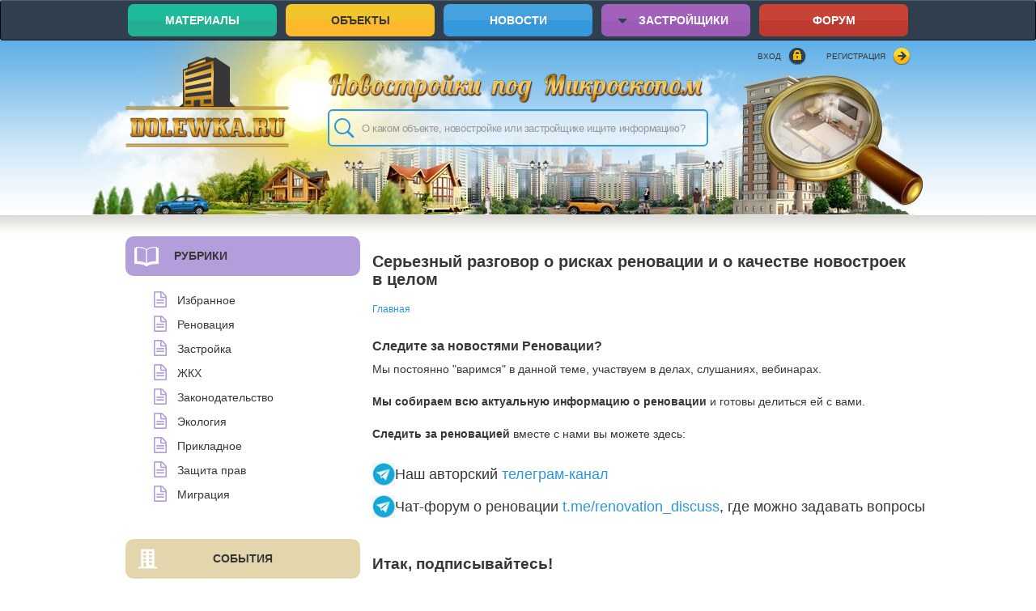

--- FILE ---
content_type: text/html; charset=utf-8
request_url: https://www.dolewka.ru/article/sereznyy-razgovor-o-riskah-renovacii-i-o-kachestve-novostroek-v-celom
body_size: 30280
content:
<!DOCTYPE HTML>
<html lang="en-US">
<head>
	<meta charset="utf-8" />
<link rel="shortcut icon" href="https://www.dolewka.ru/sites/default/files/logo.png" type="image/png" />
<meta name="description" content="После просмотра этой передачи странно говорить нечто в духе &quot;не знал и не ведал, чем чревата реновация, в какого качества высотки идет заселение и какими последствиями грозит проживание в них&quot;. В представленном выпуске даётся детальное опровержение тезиса: &quot;ЛЮБАЯ новостройка лучше ЛЮБОЙ пятиэтажки&quot;." />
<meta name="generator" content="Drupal 7 (https://www.drupal.org)" />
<link rel="canonical" href="https://www.dolewka.ru/article/sereznyy-razgovor-o-riskah-renovacii-i-o-kachestve-novostroek-v-celom" />
<link rel="shortlink" href="https://www.dolewka.ru/node/6309" />
<meta property="og:site_name" content="dolewka.ru" />
<meta property="og:type" content="article" />
<meta property="og:title" content="Серьезный разговор о рисках реновации и о качестве новостроек в целом" />
<meta property="og:url" content="https://www.dolewka.ru/article/sereznyy-razgovor-o-riskah-renovacii-i-o-kachestve-novostroek-v-celom" />
<meta property="og:description" content="После просмотра этой передачи странно говорить нечто в духе &quot;не знал и не ведал, чем чревата реновация, в какого качества высотки идет заселение и какими последствиями грозит проживание в них&quot;. В представленном выпуске даётся детальное опровержение тезиса: &quot;ЛЮБАЯ новостройка лучше ЛЮБОЙ пятиэтажки&quot;." />
<meta property="og:updated_time" content="2023-01-25T15:30:36+03:00" />
<meta property="article:published_time" content="2019-03-07T14:41:44+03:00" />
<meta property="article:modified_time" content="2023-01-25T15:30:36+03:00" />
<meta name="dcterms.title" content="Серьезный разговор о рисках реновации и о качестве новостроек в целом" />
<meta name="dcterms.creator" content="admin" />
<meta name="dcterms.description" content="После просмотра этой передачи странно говорить нечто в духе &quot;не знал и не ведал, чем чревата реновация, в какого качества высотки идет заселение и какими последствиями грозит проживание в них&quot;. В представленном выпуске даётся детальное опровержение тезиса: &quot;ЛЮБАЯ новостройка лучше ЛЮБОЙ пятиэтажки&quot;." />
<meta name="dcterms.date" content="2019-03-07T14:41+03:00" />
<meta name="dcterms.type" content="Text" />
<meta name="dcterms.format" content="text/html" />
<meta name="dcterms.identifier" content="https://www.dolewka.ru/article/sereznyy-razgovor-o-riskah-renovacii-i-o-kachestve-novostroek-v-celom" />
<meta name="dcterms.language" content="ru" />
	<meta http-equiv="X-UA-Compatible" content="IE=edge">
	<meta name="viewport" content="width=device-width, initial-scale=1">
	<title>Серьезный разговор о рисках реновации и о качестве новостроек в целом | dolewka.ru</title>
	<link type="text/css" rel="stylesheet" href="https://www.dolewka.ru/sites/default/files/css/css_xE-rWrJf-fncB6ztZfd2huxqgxu4WO-qwma6Xer30m4.css" media="all" />
<link type="text/css" rel="stylesheet" href="https://www.dolewka.ru/sites/default/files/css/css_9xGIgo69BTl1549mt_1TFp0wuahh8ReQGRiB4ghIa2g.css" media="all" />
<link type="text/css" rel="stylesheet" href="https://www.dolewka.ru/sites/default/files/css/css_9ZDvU8JeyesL8j4HPdYJmMEzoyH786o5o_o2zVGp9hw.css" media="all" />
<link type="text/css" rel="stylesheet" href="https://www.dolewka.ru/sites/default/files/css/css_nNJcKluMDdNHTlXTMjFWqsBXUMTylg1dprdF1kExtVI.css" media="all" />
<link type="text/css" rel="stylesheet" href="https://www.dolewka.ru/sites/default/files/css/css_47DEQpj8HBSa-_TImW-5JCeuQeRkm5NMpJWZG3hSuFU.css" media="all" />
    <!-- HTML5 Shim and Respond.js IE8 support of HTML5 elements and media queries -->
    <!-- WARNING: Respond.js doesn't work if you view the page via file:// -->
    <!--[if lt IE 9]>
      <script src="https://oss.maxcdn.com/html5shiv/3.7.2/html5shiv.min.js"></script>
      <script src="https://oss.maxcdn.com/respond/1.4.2/respond.min.js"></script>
    <![endif]-->
    <script type="text/javascript" src="//ajax.googleapis.com/ajax/libs/jquery/1.9.1/jquery.min.js"></script>
<script type="text/javascript">
<!--//--><![CDATA[//><!--
window.jQuery || document.write("<script src='/sites/all/modules/jquery_update/replace/jquery/1.9/jquery.min.js'>\x3C/script>")
//--><!]]>
</script>
<script type="text/javascript" src="https://www.dolewka.ru/sites/default/files/js/js_38VWQ3jjQx0wRFj7gkntZr077GgJoGn5nv3v05IeLLo.js"></script>
<script type="text/javascript" src="https://www.dolewka.ru/sites/default/files/js/js_GfhfG87z3G2pfx75lv_6Kp7vstsqWlnAb2C3ovnrHMY.js"></script>
<script type="text/javascript" src="https://www.dolewka.ru/sites/default/files/js/js_a8Aut1oJ3sJtiBJRHVN0cGVB23voJbPQ1XfAkjXQ_aA.js"></script>
<script type="text/javascript" src="https://www.dolewka.ru/sites/default/files/js/js_9XD4xm5qbj8qwGj_v47QfK8nQhGHMYvksyr02INa0pE.js"></script>
<script type="text/javascript">
<!--//--><![CDATA[//><!--
jQuery.extend(Drupal.settings, {"basePath":"\/","pathPrefix":"","ajaxPageState":{"theme":"framework","theme_token":"VwvpYLXyxZXBlkXImX_-ypJhm-uiyyg4zZy1-dPS9wo","jquery_version":"1.9","css":{"modules\/system\/system.base.css":1,"modules\/system\/system.menus.css":1,"modules\/system\/system.messages.css":1,"modules\/system\/system.theme.css":1,"modules\/comment\/comment.css":1,"modules\/field\/theme\/field.css":1,"sites\/all\/modules\/logintoboggan\/logintoboggan.css":1,"modules\/node\/node.css":1,"modules\/poll\/poll.css":1,"modules\/search\/search.css":1,"modules\/user\/user.css":1,"sites\/all\/modules\/youtube\/css\/youtube.css":1,"modules\/forum\/forum.css":1,"sites\/all\/modules\/views\/css\/views.css":1,"sites\/all\/modules\/ckeditor\/css\/ckeditor.css":1,"sites\/all\/modules\/colorbox\/styles\/default\/colorbox_style.css":1,"sites\/all\/modules\/ctools\/css\/ctools.css":1,"sites\/all\/libraries\/fancybox\/source\/jquery.fancybox.css":1,"sites\/all\/libraries\/fancybox\/source\/helpers\/jquery.fancybox-buttons.css":1,"sites\/all\/modules\/panels\/css\/panels.css":1,"sites\/all\/modules\/quote\/quote.css":1,"sites\/all\/modules\/ckeditor_spoiler\/plugins\/spoiler\/css\/spoiler.css":1,"sites\/all\/modules\/quicktabs\/css\/quicktabs.css":1,"sites\/all\/modules\/formblock\/formblock.css":1,"sites\/all\/themes\/framework\/css\/bootstrap.min.css":1,"sites\/all\/themes\/framework\/css\/not-responsive.css":1,"sites\/all\/themes\/framework\/css\/fonts.css":1,"sites\/all\/themes\/framework\/css\/social-likes_classic.css":1,"sites\/all\/themes\/framework\/css\/drupal.css":1,"sites\/all\/themes\/framework\/css\/style.css":1,"sites\/all\/themes\/framework\/css\/gulav-style.css":1},"js":{"\/\/ajax.googleapis.com\/ajax\/libs\/jquery\/1.9.1\/jquery.min.js":1,"0":1,"misc\/jquery-extend-3.4.0.js":1,"misc\/jquery-html-prefilter-3.5.0-backport.js":1,"misc\/jquery.once.js":1,"misc\/drupal.js":1,"sites\/all\/modules\/jquery_update\/replace\/ui\/external\/jquery.cookie.js":1,"sites\/all\/modules\/jquery_update\/replace\/misc\/jquery.form.min.js":1,"misc\/ajax.js":1,"sites\/all\/modules\/jquery_update\/js\/jquery_update.js":1,"misc\/progress.js":1,"public:\/\/languages\/ru_QQuImPL9Z_R10WyN0lnr9IhJuOviyJF_go7t6g6tLhE.js":1,"sites\/all\/libraries\/colorbox\/jquery.colorbox-min.js":1,"sites\/all\/modules\/colorbox\/js\/colorbox.js":1,"sites\/all\/modules\/colorbox\/styles\/default\/colorbox_style.js":1,"sites\/all\/modules\/colorbox\/js\/colorbox_load.js":1,"sites\/all\/modules\/fancybox\/fancybox.js":1,"sites\/all\/libraries\/fancybox\/source\/jquery.fancybox.pack.js":1,"sites\/all\/libraries\/fancybox\/lib\/jquery.mousewheel-3.0.6.pack.js":1,"sites\/all\/libraries\/fancybox\/source\/helpers\/jquery.fancybox-media.js":1,"sites\/all\/libraries\/fancybox\/source\/helpers\/jquery.fancybox-buttons.js":1,"sites\/all\/modules\/quote\/quote.js":1,"sites\/all\/modules\/views\/js\/base.js":1,"sites\/all\/modules\/ckeditor_spoiler\/plugins\/spoiler\/js\/spl.js":1,"sites\/all\/modules\/views\/js\/ajax_view.js":1,"sites\/all\/modules\/captcha\/captcha.js":1,"sites\/all\/modules\/quicktabs\/js\/quicktabs.js":1,"sites\/all\/themes\/framework\/js\/bootstrap.min.js":1,"sites\/all\/themes\/framework\/js\/jquery.carouFredSel.js":1,"sites\/all\/themes\/framework\/js\/social-likes.min.js":1,"sites\/all\/themes\/framework\/js\/script.js":1}},"colorbox":{"opacity":"0.85","current":"{current} \u0438\u0437 {total}","previous":"\u00ab \u041f\u0440\u0435\u0434\u044b\u0434\u0443\u0449\u0438\u0439","next":"\u0421\u043b\u0435\u0434\u0443\u044e\u0449\u0438\u0439 \u00bb","close":"\u0417\u0430\u043a\u0440\u044b\u0442\u044c","maxWidth":"98%","maxHeight":"98%","fixed":true,"mobiledetect":true,"mobiledevicewidth":"480px","specificPagesDefaultValue":"admin*\nimagebrowser*\nimg_assist*\nimce*\nnode\/add\/*\nnode\/*\/edit\nprint\/*\nprintpdf\/*\nsystem\/ajax\nsystem\/ajax\/*"},"fancybox":{"helpers":{"media":[],"buttons":{"position":"top"}}},"quote_nest":2,"urlIsAjaxTrusted":{"\/article\/sereznyy-razgovor-o-riskah-renovacii-i-o-kachestve-novostroek-v-celom":true,"\/article\/sereznyy-razgovor-o-riskah-renovacii-i-o-kachestve-novostroek-v-celom?destination=node\/6309":true},"quicktabs":{"qt_tabsblock":{"name":"tabsblock","tabs":[{"vid":"clone_of_last_topic","display":"block_2","args":"","view_path":"node%2F6309","view_dom_id":1,"ajax_args":"","actual_args":[]},{"vid":"clone_of_last_topic","display":"block_1","args":"","view_path":"node%2F6309","view_dom_id":2,"ajax_args":"","actual_args":[]}],"ajaxPageState":{"jquery_version":"1.9"}}}});
//--><!]]>
</script>
</head>
<body class="html not-front not-logged-in one-sidebar sidebar-second page-node page-node- page-node-6309 node-type-story" >
    		<header>
		<nav class="navbar navbar-inverse">
			<div class="container">
				<ul class="nav nav-pills text-center">
					<li><a href="/taxonomy/term/123">Материалы</a></li>
					<li><a href="/taxonomy/term/144">Объекты</a></li>
					<li><a href="/taxonomy/term/126">Новости</a></li>
					<li class="dropdown"><a href="#" class="dropdown-toggle" type="button" id="dropdownMenu1" data-toggle="dropdown" aria-expanded="true"><span class="caret"></span> Застройщики </a>
						<!-- drop -->
						<ul class="dropdown-menu" role="menu" aria-labelledby="dropdownMenu1">
								<li>
									<div class="container-gulav">
											<div class="item-gulav"><a href="/builder/urban-group">Urban Group</a><span>2</span></div><div class="item-gulav"><a href="/builder/horoshevski">Horoshevski</a><span>0</span></div><div class="item-gulav"><a href="/builder/mic-gk">МИЦ ГК</a><span>27</span></div><div class="item-gulav"><a href="/builder/best-novostroy">Бест-Новострой</a><span>28</span></div><div class="item-gulav"><a href="/builder/mfs-6">МФС-6</a><span>1</span></div><div class="item-gulav"><a href="/builder/russkaya-usadba">Русская усадьба</a><span>3</span></div><div class="item-gulav"><a href="/builder/ndv-nedvizhimost">НДВ-Недвижимость</a><span>21</span></div><div class="item-gulav"><a href="/builder/fsk-lider">ФСК Лидер</a><span>9</span></div><div class="item-gulav"><a href="/builder/est-tet">Est-a-Tet</a><span>21</span></div><div class="item-gulav"><a href="/builder/domus-finans">Домус финанс</a><span>11</span></div><div class="item-gulav"><a href="/builder/zheldoripoteka">Желдорипотека</a><span>2</span></div><div class="item-gulav"><a href="/builder/starkt">Старкт</a><span>1</span></div><div class="item-gulav"><a href="/builder/su-155-gk">СУ-155 ГК</a><span>30</span></div><div class="item-gulav"><a href="/builder/azbuka-zhilya">Азбука Жилья</a><span>16</span></div><div class="item-gulav"><a href="/builder/morton-gk">Мортон ГК</a><span>30</span></div><div class="item-gulav"><a href="/builder/dsk-1">ДСК-1</a><span>8</span></div><div class="item-gulav"><a href="/builder/novoe-zimogore">Новое Зимогорье</a><span>1</span></div><div class="item-gulav"><a href="/builder/inkom-nedvizhimost">ИНКОМ-Недвижимость</a><span>23</span></div><div class="item-gulav"><a href="/builder/megapolis-servis-korporaciya-rieltorov">Мегаполис-Сервис корпорация риэлторов</a><span>2</span></div><div class="item-gulav"><a href="/builder/garantiya-stroy">Гарантия-Строй</a><span>4</span></div><div class="item-gulav"><a href="/builder/su-22">СУ 22</a><span>3</span></div><div class="item-gulav"><a href="/builder/mig-nedvizhimost">Миг Недвижимость</a><span>8</span></div><div class="item-gulav"><a href="/builder/absolyut-nedvizhimost">Абсолют Недвижимость</a><span>3</span></div><div class="item-gulav"><a href="/builder/granel-development">Гранель Девелопмент</a><span>7</span></div><div class="item-gulav"><a href="/builder/avgur-esteyt">Авгур Эстейт</a><span>2</span></div><div class="item-gulav"><a href="/builder/vedis-grupp">Ведис Групп</a><span>3</span></div><div class="item-gulav"><a href="/builder/pioner-gk">Пионер ГК</a><span>5</span></div><div class="item-gulav"><a href="/builder/tekta-group">TEKTA GROUP</a><span>7</span></div><div class="item-gulav"><a href="/builder/krost">Крост</a><span>12</span></div><div class="item-gulav"><a href="/builder/gorizont-development">Горизонт Девелопмент</a><span>1</span></div><div class="item-gulav"><a href="/builder/podolskiy-dsk">Подольский ДСК</a><span>1</span></div><div class="item-gulav"><a href="/builder/mr-group">MR Group</a><span>7</span></div><div class="item-gulav"><a href="/builder/ekz">ЭКЗ</a><span>0</span></div><div class="item-gulav"><a href="/builder/lider-grupp">Лидер Групп</a><span>8</span></div><div class="item-gulav"><a href="/builder/moskovskiy-kombinat-hleboproduktov">Московский комбинат хлебопродуктов</a><span>0</span></div><div class="item-gulav"><a href="/builder/rdi">RDI</a><span>5</span></div><div class="item-gulav"><a href="/builder/druzhba-monolit-gk">Дружба-Монолит ГК</a><span>2</span></div><div class="item-gulav"><a href="/builder/vash-dom">Ваш ДоМ</a><span>3</span></div><div class="item-gulav"><a href="/builder/proektservis-holding">Проектсервис холдинг</a><span>3</span></div><div class="item-gulav"><a href="/builder/triumf-grad">Триумф Градъ</a><span>1</span></div><div class="item-gulav"><a href="/builder/gk-pik">ГК ПИК</a><span>12</span></div><div class="item-gulav"><a href="/builder/konsaltingovaya-kompaniya-podmoskove">Консалтинговая Компания Подмосковье</a><span>2</span></div><div class="item-gulav"><a href="/builder/mosoblzhilstroy">Мособлжилстрой</a><span>3</span></div><div class="item-gulav"><a href="/builder/lsr-nedvizhimost-moskva">ЛСР. Недвижимость-Москва</a><span>3</span></div><div class="item-gulav"><a href="/builder/pushremstroy">Пушремстрой</a><span>1</span></div><div class="item-gulav"><a href="/builder/elinstroy">Элинстрой</a><span>1</span></div><div class="item-gulav"><a href="/builder/rupolis-rastunovo">Руполис-Растуново</a><span>1</span></div><div class="item-gulav"><a href="/builder/sezar-group">Sezar Group</a><span>2</span></div><div class="item-gulav"><a href="/builder/ufimskaya-stroitelnaya-kompaniya">Уфимская строительная компания</a><span>0</span></div><div class="item-gulav"><a href="/builder/miel-novostroyki">Миэль-Новостройки</a><span>4</span></div><div class="item-gulav"><a href="/builder/riakom">РиаКом</a><span>2</span></div><div class="item-gulav"><a href="/builder/dom-specstroy">Дом-Спецстрой</a><span>1</span></div><div class="item-gulav"><a href="/builder/niskom">НИСКОМ</a><span>2</span></div><div class="item-gulav"><a href="/builder/domostroitel-gk">Домостроитель ГК</a><span>4</span></div><div class="item-gulav"><a href="/builder/metrium-grupp">Метриум Групп</a><span>14</span></div><div class="item-gulav"><a href="/builder/rast">Раст</a><span>1</span></div><div class="item-gulav"><a href="/builder/atlant-invest">Атлант Инвест</a><span>1</span></div><div class="item-gulav"><a href="/builder/fintrastoyl">ФинТрастОйл</a><span>2</span></div><div class="item-gulav"><a href="/builder/glavmosstroy-nedvizhimost">Главмосстрой-недвижимость</a><span>23</span></div><div class="item-gulav"><a href="/builder/kondr">Кондр</a><span>3</span></div><div class="item-gulav"><a href="/builder/bestkon">Бэсткон</a><span>13</span></div><div class="item-gulav"><a href="/builder/tehnostroyolimp">ТехноСтройОлимп</a><span>7</span></div><div class="item-gulav"><a href="/builder/penny-lane-realty">Penny Lane Realty</a><span>13</span></div><div class="item-gulav"><a href="/builder/sova-holding-gk">Сова-холдинг ГК</a><span>2</span></div><div class="item-gulav"><a href="/builder/gals-development">Галс-Девелопмент</a><span>6</span></div><div class="item-gulav"><a href="/builder/orgstroyinvest">Оргстройинвест</a><span>4</span></div><div class="item-gulav"><a href="/builder/gvsu-rielti">ГВСУ-Риэлти</a><span>1</span></div><div class="item-gulav"><a href="/builder/istochnik">Источник</a><span>0</span></div><div class="item-gulav"><a href="/builder/tomstroy">ТомСтрой</a><span>2</span></div><div class="item-gulav"><a href="/builder/imagine-estate">Imagine Estate</a><span>2</span></div><div class="item-gulav"><a href="/builder/mospromstroy">Моспромстрой</a><span>3</span></div><div class="item-gulav"><a href="/builder/sk-oto">СК ОТО</a><span>18</span></div><div class="item-gulav"><a href="/builder/siti-xxi-vek">Сити-XXI век</a><span>8</span></div><div class="item-gulav"><a href="/builder/stroyservis">Стройсервис</a><span>2</span></div><div class="item-gulav"><a href="/builder/ferro-stroy">Ферро-Строй</a><span>2</span></div><div class="item-gulav"><a href="/builder/gazstroyinvest">Газстройинвест</a><span>3</span></div><div class="item-gulav"><a href="/builder/lipeckstroy-su-11">Липецкстрой СУ-11</a><span>2</span></div><div class="item-gulav"><a href="/builder/red-development">Red Development</a><span>6</span></div><div class="item-gulav"><a href="/builder/etalon-invest">Эталон-Инвест</a><span>3</span></div><div class="item-gulav"><a href="/builder/solidstroygrupp">СолидСтройГрупп</a><span>2</span></div><div class="item-gulav"><a href="/builder/skaygrad">Скайград</a><span>4</span></div><div class="item-gulav"><a href="/builder/sabidom">Сабидом</a><span>3</span></div><div class="item-gulav"><a href="/builder/monarh-gk">МонАрх ГК</a><span>2</span></div><div class="item-gulav"><a href="/builder/renova-stroygrup">Ренова-СтройГруп</a><span>0</span></div><div class="item-gulav"><a href="/builder/nbm">NBM</a><span>1</span></div><div class="item-gulav"><a href="/builder/oleta">Олета</a><span>0</span></div><div class="item-gulav"><a href="/builder/domostroy">Домострой</a><span>8</span></div><div class="item-gulav"><a href="/builder/oblinveststroy">ОблИнвестСтрой</a><span>4</span></div><div class="item-gulav"><a href="/builder/afi-development">AFI Development</a><span>3</span></div><div class="item-gulav"><a href="/builder/zip-realty">ZIP Realty</a><span>7</span></div><div class="item-gulav"><a href="/builder/klinstroydom">КлинСтройДом</a><span>0</span></div><div class="item-gulav"><a href="/builder/monomah">Мономах</a><span>1</span></div><div class="item-gulav"><a href="/builder/gvsu-centr">ГВСУ Центр</a><span>1</span></div><div class="item-gulav"><a href="/builder/centrservis">ЦентрСервис</a><span>1</span></div><div class="item-gulav"><a href="/builder/donstroy">Донстрой</a><span>28</span></div><div class="item-gulav"><a href="/builder/sfk-reutovo">СФК Реутово</a><span>0</span></div><div class="item-gulav"><a href="/builder/mega-mechta">Мега-мечта</a><span>1</span></div><div class="item-gulav"><a href="/builder/tiros-invest">Тирос-Инвест</a><span>0</span></div><div class="item-gulav"><a href="/builder/stroyteks">Стройтэкс</a><span>4</span></div><div class="item-gulav"><a href="/builder/monolit-gk">Монолит ГК</a><span>5</span></div><div class="item-gulav"><a href="/builder/stroysoyuz">Стройсоюз</a><span>1</span></div><div class="item-gulav"><a href="/builder/opin">ОПИН</a><span>3</span></div><div class="item-gulav"><a href="/builder/gras-gk">ГРАС ГК</a><span>2</span></div><div class="item-gulav"><a href="/builder/stolichnyy-zodchiy">Столичный Зодчий</a><span>1</span></div><div class="item-gulav"><a href="/builder/kaskadstroyservis">КаскадСтройСервис</a><span>1</span></div><div class="item-gulav"><a href="/builder/kapital-nedvizhimost">Капитал-Недвижимость</a><span>0</span></div><div class="item-gulav"><a href="/builder/ocenka-zalogi-finansy">Оценка, залоги, финансы</a><span>2</span></div><div class="item-gulav"><a href="/builder/nedarkal">Недаркал</a><span>0</span></div><div class="item-gulav"><a href="/builder/investstroy">ИнвестСтрой</a><span>2</span></div><div class="item-gulav"><a href="/builder/alyans">Альянс</a><span>1</span></div><div class="item-gulav"><a href="/builder/md-grupp">МД Групп</a><span>0</span></div><div class="item-gulav"><a href="/builder/smu-sever7">СМУ Север7</a><span>1</span></div><div class="item-gulav"><a href="/builder/kvartstroy">Квартстрой</a><span>1</span></div><div class="item-gulav"><a href="/builder/promstroyinvest-m">Промстройинвест М</a><span>4</span></div><div class="item-gulav"><a href="/builder/yuit-moskoviya">ЮИТ Московия</a><span>13</span></div><div class="item-gulav"><a href="/builder/glavuks">Главукс</a><span>8</span></div><div class="item-gulav"><a href="/builder/roys-rud">Ройс-Руд</a><span>1</span></div><div class="item-gulav"><a href="/builder/494-unr">494 УНР</a><span>2</span></div><div class="item-gulav"><a href="/builder/transmoud">Трансмоуд</a><span>1</span></div><div class="item-gulav"><a href="/builder/inteko">Интеко</a><span>12</span></div><div class="item-gulav"><a href="/builder/su-65">СУ-65</a><span>1</span></div><div class="item-gulav"><a href="/builder/prima-meh">Прима-мех</a><span>1</span></div><div class="item-gulav"><a href="/builder/slavyane">Славяне</a><span>1</span></div><div class="item-gulav"><a href="/builder/promingrupp-gk">Промингрупп ГК</a><span>0</span></div><div class="item-gulav"><a href="/builder/kompaniya-promservis">Компания Промсервис</a><span>1</span></div><div class="item-gulav"><a href="/builder/mian-professionaly-nedvizhimosti">МИАН - Профессионалы Недвижимости</a><span>1</span></div><div class="item-gulav"><a href="/builder/century-21-evrogrup-nedvizhimost">Century 21 Еврогруп Недвижимость</a><span>3</span></div><div class="item-gulav"><a href="/builder/roskomstroy-nedvizhimost-gk">Роскомстрой Недвижимость ГК</a><span>2</span></div><div class="item-gulav"><a href="/builder/kompaniya-nedvizhimost-i-pravo">Компания Недвижимость и Право</a><span>2</span></div><div class="item-gulav"><a href="/builder/ars-gk">АРС ГК</a><span>2</span></div><div class="item-gulav"><a href="/builder/finvestroy">Финвестрой</a><span>3</span></div><div class="item-gulav"><a href="/builder/stroypozitiv">СтройПозитив</a><span>1</span></div><div class="item-gulav"><a href="/builder/mega-treyd">Мега Трейд</a><span>1</span></div><div class="item-gulav"><a href="/builder/notadom">НотаДом</a><span>1</span></div><div class="item-gulav"><a href="/builder/samolet-development">Самолет Девелопмент</a><span>1</span></div><div class="item-gulav"><a href="/builder/kemi-finans">Кеми Финанс</a><span>1</span></div><div class="item-gulav"><a href="/builder/park-servis">Парк-Сервис</a><span>0</span></div><div class="item-gulav"><a href="/builder/asn-invest">АСН-Инвест</a><span>1</span></div><div class="item-gulav"><a href="/builder/baltiyskiy-monolit">Балтийский Монолит</a><span>1</span></div><div class="item-gulav"><a href="/builder/dolgoprudnenskaya-stroitelnaya-kompaniya">Долгопрудненская строительная компания</a><span>5</span></div><div class="item-gulav"><a href="/builder/pervyy-stroitelnyy-trest">Первый строительный трест</a><span>3</span></div><div class="item-gulav"><a href="/builder/alfabest-pushkino">АльфаБест-Пушкино</a><span>1</span></div><div class="item-gulav"><a href="/builder/toros">Торос</a><span>0</span></div><div class="item-gulav"><a href="/builder/afina-gk">Афина ГК</a><span>4</span></div><div class="item-gulav"><a href="/builder/investtrast">Инвесттраст</a><span>0</span></div><div class="item-gulav"><a href="/builder/elektra">Электра</a><span>1</span></div><div class="item-gulav"><a href="/builder/uk-radograd">УК Радоград</a><span>1</span></div><div class="item-gulav"><a href="/builder/glavstroy">Главстрой</a><span>6</span></div><div class="item-gulav"><a href="/builder/rindayl">Риндайл</a><span>1</span></div><div class="item-gulav"><a href="/builder/ekspo-rielt">Экспо-Риэлт</a><span>1</span></div><div class="item-gulav"><a href="/builder/teriberskiy-bereg">Териберский Берег</a><span>1</span></div><div class="item-gulav"><a href="/builder/ppsk-tec-25">ППСК ТЭЦ-25</a><span>1</span></div><div class="item-gulav"><a href="/builder/man">МАН</a><span>0</span></div><div class="item-gulav"><a href="/builder/tehalyans">Техальянс</a><span>1</span></div><div class="item-gulav"><a href="/builder/firma-mosinterstroy">Фирма Мосинтерстрой</a><span>0</span></div><div class="item-gulav"><a href="/builder/himkinskoe-smu-mois-1">Химкинское СМУ МОИС-1</a><span>6</span></div><div class="item-gulav"><a href="/builder/novaya-usadba">Новая Усадьба</a><span>0</span></div><div class="item-gulav"><a href="/builder/himki-grupp">Химки Групп</a><span>2</span></div><div class="item-gulav"><a href="/builder/neboskreb-rielti">Небоскреб риэлти</a><span>1</span></div><div class="item-gulav"><a href="/builder/stroylyuks">СтройЛюкс</a><span>1</span></div><div class="item-gulav"><a href="/builder/avers-invest">Аверс Инвест</a><span>1</span></div><div class="item-gulav"><a href="/builder/giza-xxi-vek">Гиза XXI век</a><span>1</span></div><div class="item-gulav"><a href="/builder/ipotechnaya-kompaniya-m-6">Ипотечная  компания М-6</a><span>1</span></div><div class="item-gulav"><a href="/builder/korporaciya-vit">Корпорация ВИТ</a><span>3</span></div><div class="item-gulav"><a href="/builder/kvinteks">Квинтэкс</a><span>0</span></div><div class="item-gulav"><a href="/builder/zhilishchnyy-kontrol">Жилищный контроль</a><span>1</span></div><div class="item-gulav"><a href="/builder/klover-grupp">Кловер Групп</a><span>1</span></div><div class="item-gulav"><a href="/builder/domostroy-voskresenskoe">Домострой Воскресенское</a><span>2</span></div><div class="item-gulav"><a href="/builder/moskovskaya-centralnaya-birzha-nedvizhimosti">Московская Центральная Биржа Недвижимости</a><span>2</span></div><div class="item-gulav"><a href="/builder/grad">Градъ</a><span>0</span></div><div class="item-gulav"><a href="/builder/kortros-gk">Кортрос ГК</a><span>5</span></div><div class="item-gulav"><a href="/builder/delta-estate">Delta Estate</a><span>0</span></div><div class="item-gulav"><a href="/builder/altimus-development">Altimus Development</a><span>3</span></div><div class="item-gulav"><a href="/builder/bsa-invest">БСА-Инвест</a><span>5</span></div><div class="item-gulav"><a href="/builder/kvartiraprosto">КвартираПросто</a><span>1</span></div><div class="item-gulav"><a href="/builder/centrstroy">Центрстрой</a><span>8</span></div><div class="item-gulav"><a href="/builder/dok-6-glavstroy">ДОК-6 (Главстрой)</a><span>1</span></div><div class="item-gulav"><a href="/builder/istrinskie-dali">Истринские дали</a><span>0</span></div><div class="item-gulav"><a href="/builder/stroyinvest">Стройинвест</a><span>2</span></div><div class="item-gulav"><a href="/builder/magistrat">Магистрат</a><span>1</span></div><div class="item-gulav"><a href="/builder/sawatzky-group-companies">The Sawatzky Group of Companies</a><span>0</span></div><div class="item-gulav"><a href="/builder/avangard-rielti">Авангард-Риэлти</a><span>1</span></div><div class="item-gulav"><a href="/builder/bemako-grupp">Бемако Групп</a><span>1</span></div><div class="item-gulav"><a href="/builder/bs-grupp">БС групп</a><span>0</span></div><div class="item-gulav"><a href="/builder/kompaniya-alkor">Компания Алькор</a><span>1</span></div><div class="item-gulav"><a href="/builder/sas">САС</a><span>3</span></div><div class="item-gulav"><a href="/builder/stroycentr">Стройцентр +</a><span>0</span></div><div class="item-gulav"><a href="/builder/yuit-sitistroy">ЮИТ СитиСтрой</a><span>7</span></div><div class="item-gulav"><a href="/builder/dinastiya">Династия</a><span>1</span></div><div class="item-gulav"><a href="/builder/nika-stroy">Ника-Строй</a><span>0</span></div><div class="item-gulav"><a href="/builder/vi-em-pi-invest">Ви Эм Пи Инвест</a><span>1</span></div><div class="item-gulav"><a href="/builder/modern-industriya">Модерн Индустрия</a><span>0</span></div><div class="item-gulav"><a href="/builder/1k-bridzhstroyalyans">1К-БриджСтройАльянс</a><span>0</span></div><div class="item-gulav"><a href="/builder/proekt-avenyu">Проект Авеню</a><span>0</span></div><div class="item-gulav"><a href="/builder/eko-teplo">Эко-Тепло</a><span>1</span></div><div class="item-gulav"><a href="/builder/kuncevo-invest">Кунцево-Инвест</a><span>0</span></div><div class="item-gulav"><a href="/builder/invest-stroy">Инвест-Строй</a><span>2</span></div><div class="item-gulav"><a href="/builder/stroytriumf">СтройТриумф</a><span>0</span></div><div class="item-gulav"><a href="/builder/vesta-gk">Веста ГК</a><span>1</span></div><div class="item-gulav"><a href="/builder/betiz-i-k">Бетиз и К</a><span>2</span></div><div class="item-gulav"><a href="/builder/myakininskoe-poreche-gk">Мякининское поречье ГК</a><span>3</span></div><div class="item-gulav"><a href="/builder/mosoblstroy-no6-trest">Мособлстрой №6 трест</a><span>2</span></div><div class="item-gulav"><a href="/builder/coalco">Coalco</a><span>3</span></div><div class="item-gulav"><a href="/builder/lameris-park">Ламерис-Парк</a><span>0</span></div><div class="item-gulav"><a href="/builder/doki">Doki АН</a><span>0</span></div><div class="item-gulav"><a href="/builder/ramstroy">РамСтрой</a><span>0</span></div><div class="item-gulav"><a href="/builder/prominvestesteyt">ПромИнвестЭстейт</a><span>0</span></div><div class="item-gulav"><a href="/builder/prestizhgarant">ПрестижГарант</a><span>0</span></div><div class="item-gulav"><a href="/builder/am-development">АМ Девелопмент</a><span>1</span></div><div class="item-gulav"><a href="/builder/rechnikov-invest">Речников Инвест</a><span>0</span></div><div class="item-gulav"><a href="/builder/ten-gk">ТЭН ГК</a><span>2</span></div><div class="item-gulav"><a href="/builder/sovremennye-stroitelnye-tehnologii-gk">Современные Строительные Технологии ГК</a><span>1</span></div><div class="item-gulav"><a href="/builder/sber-invest">Сбер-Инвест</a><span>3</span></div><div class="item-gulav"><a href="/builder/amsolit">Амсолит</a><span>1</span></div><div class="item-gulav"><a href="/builder/intermarksavills">IntermarkSavills</a><span>4</span></div><div class="item-gulav"><a href="/builder/razvitie-xxi">Развитие-XXI</a><span>1</span></div><div class="item-gulav"><a href="/builder/zatonskoe">Затонское</a><span>0</span></div><div class="item-gulav"><a href="/builder/zareche-2-npo-ekonomika">Заречье-2 (НПО Экономика)</a><span>1</span></div><div class="item-gulav"><a href="/builder/uran-sk">Уран СК</a><span>1</span></div><div class="item-gulav"><a href="/builder/lexion-development">Lexion Development</a><span>1</span></div><div class="item-gulav"><a href="/builder/promaktiv-gk-brik">Промактив (ГК БРИК)</a><span>2</span></div><div class="item-gulav"><a href="/builder/galaxy-group">Galaxy Group</a><span>0</span></div><div class="item-gulav"><a href="/builder/stk-evro-start">СТК Евро-Старт</a><span>1</span></div><div class="item-gulav"><a href="/builder/instrument-invest">Инструмент-инвест</a><span>1</span></div><div class="item-gulav"><a href="/builder/stroysever-zao">Стройсевер ЗАО</a><span>1</span></div><div class="item-gulav"><a href="/builder/gyunay-pkf">Гюнай ПКФ</a><span>3</span></div><div class="item-gulav"><a href="/builder/zhilstroy">Жилстрой</a><span>2</span></div><div class="item-gulav"><a href="/builder/pkf-viktoriya">ПКФ Виктория</a><span>1</span></div><div class="item-gulav"><a href="/builder/vivaldi-realty">Vivaldi Realty</a><span>2</span></div><div class="item-gulav"><a href="/builder/triumf-elit-konstrakshn">Триумф элит констракшн</a><span>1</span></div><div class="item-gulav"><a href="/builder/gk-stroykomitet">ГК Стройкомитет</a><span>1</span></div><div class="item-gulav"><a href="/builder/komzemstroy">Комземстрой</a><span>0</span></div><div class="item-gulav"><a href="/builder/mosstroymehanizaciya-5">Мосстроймеханизация-5</a><span>1</span></div><div class="item-gulav"><a href="/builder/agrostroy">Агрострой</a><span>1</span></div><div class="item-gulav"><a href="/builder/anter-nedvizhimost">АНТЕР-Недвижимость</a><span>0</span></div><div class="item-gulav"><a href="/builder/zordeks">Зордекс</a><span>0</span></div><div class="item-gulav"><a href="/builder/russkiy-dom-nedvizhimosti">Русский дом недвижимости</a><span>1</span></div><div class="item-gulav"><a href="/builder/derzhava-stroyinvest">Держава-Стройинвест</a><span>1</span></div><div class="item-gulav"><a href="/builder/zemli-moskovii">Земли Московии</a><span>1</span></div><div class="item-gulav"><a href="/builder/domstroy">Домстрой</a><span>3</span></div><div class="item-gulav"><a href="/builder/hant-holding">Хант-Холдинг</a><span>1</span></div><div class="item-gulav"><a href="/builder/asterra-gk">Астерра ГК</a><span>2</span></div><div class="item-gulav"><a href="/builder/srednerusskaya-stroitelnaya-kompaniya">Среднерусская строительная компания</a><span>1</span></div><div class="item-gulav"><a href="/builder/vsn-realty">VSN Realty</a><span>8</span></div><div class="item-gulav"><a href="/builder/bazis-nedvizhimost">Базис недвижимость</a><span>0</span></div><div class="item-gulav"><a href="/builder/sindi-m">Синди-М</a><span>1</span></div><div class="item-gulav"><a href="/builder/mosrealstroy">Мосреалстрой</a><span>0</span></div><div class="item-gulav"><a href="/builder/sapsan-gk">Сапсан ГК</a><span>1</span></div><div class="item-gulav"><a href="/builder/kaskad-family-kaskad-femili">Kaskad Family (Каскад Фэмили)</a><span>3</span></div><div class="item-gulav"><a href="/builder/profi-invest">Профи-Инвест</a><span>4</span></div><div class="item-gulav"><a href="/builder/kaskad-nedvizhimost">Каскад Недвижимость</a><span>0</span></div><div class="item-gulav"><a href="/builder/stroymontazhgarant">Строймонтажгарант</a><span>1</span></div><div class="item-gulav"><a href="/builder/investpromstroy-xxi">Инвестпромстрой-XXI</a><span>1</span></div><div class="item-gulav"><a href="/builder/yuniformstroy">Юниформстрой</a><span>2</span></div><div class="item-gulav"><a href="/builder/zareche">Заречье</a><span>1</span></div><div class="item-gulav"><a href="/builder/stroytek">Стройтэк</a><span>1</span></div><div class="item-gulav"><a href="/builder/saltykovka">Салтыковка</a><span>1</span></div><div class="item-gulav"><a href="/builder/nt-stroymaster">НТ Строймастер</a><span>1</span></div><div class="item-gulav"><a href="/builder/barkli">Баркли</a><span>7</span></div><div class="item-gulav"><a href="/builder/investstroykompleks">Инвестстройкомплекс</a><span>2</span></div><div class="item-gulav"><a href="/builder/alkor">Алькор</a><span>0</span></div><div class="item-gulav"><a href="/builder/capital-group">Capital Group</a><span>9</span></div><div class="item-gulav"><a href="/builder/zhilishchnyy-kapital-gk">Жилищный капитал ГК</a><span>5</span></div><div class="item-gulav"><a href="/builder/zemelnye-tehnologii">Земельные технологии</a><span>0</span></div><div class="item-gulav"><a href="/builder/akvafitnes">Аквафитнес</a><span>0</span></div><div class="item-gulav"><a href="/builder/real-invest-gk">Реал-Инвест ГК</a><span>2</span></div><div class="item-gulav"><a href="/builder/arvida">Арвида</a><span>0</span></div><div class="item-gulav"><a href="/builder/locko-realty">Locko Realty</a><span>0</span></div><div class="item-gulav"><a href="/builder/afina">Афина</a><span>1</span></div><div class="item-gulav"><a href="/builder/strabag-se">Strabag SE</a><span>0</span></div><div class="item-gulav"><a href="/builder/m-property">M-property</a><span>0</span></div><div class="item-gulav"><a href="/builder/finanskonsalt">Финансконсалт</a><span>0</span></div><div class="item-gulav"><a href="/builder/azimut">Азимут</a><span>0</span></div><div class="item-gulav"><a href="/builder/artstroy">Артстрой</a><span>0</span></div><div class="item-gulav"><a href="/builder/clayton-boyers">Clayton &amp; Boyers</a><span>0</span></div><div class="item-gulav"><a href="/builder/liniya-gk">Линия ГК</a><span>0</span></div><div class="item-gulav"><a href="/builder/investstroyregion">ИнвестСтройРегион</a><span>0</span></div><div class="item-gulav"><a href="/builder/biznesstroygrupp">БизнесСтройГрупп</a><span>0</span></div><div class="item-gulav"><a href="/builder/veles-development">Велес Девелопмент</a><span>0</span></div><div class="item-gulav"><a href="/builder/regioninvest">РегионИнвест</a><span>0</span></div><div class="item-gulav"><a href="/builder/marinostroy">МарьиноСтрой</a><span>0</span></div><div class="item-gulav"><a href="/builder/ekotaun">Экотаун</a><span>0</span></div><div class="item-gulav"><a href="/builder/rusinvest">Русинвест</a><span>0</span></div><div class="item-gulav"><a href="/builder/investregionstroy">ИнвестРегионСтрой</a><span>0</span></div><div class="item-gulav"><a href="/builder/mo-fond-status">МО Фонд Статус</a><span>0</span></div><div class="item-gulav"><a href="/builder/tehnostroy">Технострой</a><span>0</span></div><div class="item-gulav"><a href="/builder/dzhevosset">Джевоссет</a><span>0</span></div><div class="item-gulav"><a href="/builder/interstatus">ИнтерСтатус</a><span>0</span></div><div class="item-gulav"><a href="/builder/avantel-invest">Авантель-Инвест</a><span>0</span></div><div class="item-gulav"><a href="/builder/kapitaltrast-development">КапиталТраст Девелопмент</a><span>0</span></div><div class="item-gulav"><a href="/builder/zhostovskaya-fabrika-dekorativnoy-rospisi">Жостовская фабрика декоративной росписи</a><span>0</span></div><div class="item-gulav"><a href="/builder/gaznistroy">Газнистрой</a><span>0</span></div><div class="item-gulav"><a href="/builder/sk-olimp">СК Олимп</a><span>0</span></div><div class="item-gulav"><a href="/builder/nekrasovka-development">Некрасовка Девелопмент</a><span>0</span></div><div class="item-gulav"><a href="/builder/konti">Конти</a><span>0</span></div><div class="item-gulav"><a href="/builder/kuncevskaya-trikotazhnaya-fabrika">Кунцевская трикотажная фабрика</a><span>0</span></div><div class="item-gulav"><a href="/builder/belyy-bereg">Белый Берег</a><span>0</span></div><div class="item-gulav"><a href="/builder/development">АТ-Девелопмент</a><span>0</span></div><div class="item-gulav"><a href="/builder/ooo-monolit">ООО Монолит</a><span>0</span></div><div class="item-gulav"><a href="/builder/rrg">RRG</a><span>0</span></div><div class="item-gulav"><a href="/builder/lsr-gruppa">ЛСР Группа</a><span>0</span></div><div class="item-gulav"><a href="/builder/sf-madrigal">СФ Мадригал</a><span>0</span></div><div class="item-gulav"><a href="/builder/zashchita">Защита</a><span>0</span></div><div class="item-gulav"><a href="/builder/msu-1">МСУ-1</a><span>0</span></div><div class="item-gulav"><a href="/builder/obedinennaya-stroitelnaya-kompaniya-osk">Объединенная строительная компания (ОСК)</a><span>0</span></div><div class="item-gulav"><a href="/builder/uks-4">УКС-4</a><span>0</span></div><div class="item-gulav"><a href="/builder/desna">Десна</a><span>0</span></div><div class="item-gulav"><a href="/builder/desna-lend">Десна-Лэнд</a><span>0</span></div><div class="item-gulav"><a href="/builder/peresvet-invest">Пересвет-Инвест</a><span>0</span></div><div class="item-gulav"><a href="/builder/novyy-klin">Новый Клин</a><span>0</span></div><div class="item-gulav"><a href="/builder/miel-ofis-v-noginske">МИЭЛЬ Офис «В Ногинске»</a><span>0</span></div><div class="item-gulav"><a href="/builder/ekostroy-invest">ЭкоСтрой-Инвест</a><span>0</span></div><div class="item-gulav"><a href="/builder/promindustriya-ag">Проминдустрия АГ</a><span>0</span></div><div class="item-gulav"><a href="/builder/f-grupp">Ф. Групп</a><span>0</span></div><div class="item-gulav"><a href="/builder/zao-vostochnaya-evropa">ЗАО Восточная Европа</a><span>0</span></div><div class="item-gulav"><a href="/builder/shchrtp">ЩРТП</a><span>0</span></div><div class="item-gulav"><a href="/builder/vita-real-esteyt">Вита Реал Эстейт</a><span>0</span></div><div class="item-gulav"><a href="/builder/remstroytrest">Ремстройтрест</a><span>0</span></div><div class="item-gulav"><a href="/builder/trest">Трест</a><span>0</span></div><div class="item-gulav"><a href="/builder/slavrielt">СлавРиелт</a><span>0</span></div><div class="item-gulav"><a href="/builder/stroymonolit-servis">Строймонолит - сервис</a><span>0</span></div><div class="item-gulav"><a href="/builder/kit">КИТ</a><span>0</span></div><div class="item-gulav"><a href="/builder/ipotechnyy-zhilishchnyy-fond">Ипотечный жилищный фонд</a><span>0</span></div><div class="item-gulav"><a href="/builder/miel-chehov">МИЭЛЬ-Чехов</a><span>0</span></div><div class="item-gulav"><a href="/builder/menni">Мэнни</a><span>0</span></div><div class="item-gulav"><a href="/builder/russtroyinvest">Русстройинвест</a><span>0</span></div><div class="item-gulav"><a href="/builder/fortrust-global">Fortrust Global</a><span>0</span></div><div class="item-gulav"><a href="/builder/biznesstroykompleks">БизнесСтройКомплекс</a><span>0</span></div><div class="item-gulav"><a href="/builder/sesma">Сэсма</a><span>0</span></div><div class="item-gulav"><a href="/builder/treydinvestgrupp">ТрейдИнвестГрупп</a><span>0</span></div><div class="item-gulav"><a href="/builder/rielt-grupp">Риэлт Групп</a><span>0</span></div><div class="item-gulav"><a href="/builder/ogrand">О’Гранд</a><span>0</span></div><div class="item-gulav"><a href="/builder/master-kom">Мастер-Ком</a><span>0</span></div><div class="item-gulav"><a href="/builder/industriya-proektov">Индустрия проектов</a><span>0</span></div><div class="item-gulav"><a href="/builder/trest-gidromontazh">Трест Гидромонтаж</a><span>0</span></div><div class="item-gulav"><a href="/builder/ues-stroyprogress">УЭС Стройпрогресс</a><span>0</span></div><div class="item-gulav"><a href="/builder/kaskad">Каскад АН</a><span>0</span></div><div class="item-gulav"><a href="/builder/yuninetstroy">Юнинетстрой</a><span>0</span></div><div class="item-gulav"><a href="/builder/dvk-nedvizhimost">ДВК-Недвижимость</a><span>0</span></div><div class="item-gulav"><a href="/builder/ftk-invest">ФТК-Инвест</a><span>0</span></div><div class="item-gulav"><a href="/builder/perspektiva">Перспектива</a><span>0</span></div><div class="item-gulav"><a href="/builder/kvartal-galchino">Квартал Гальчино</a><span>0</span></div><div class="item-gulav"><a href="/builder/nsp">НСП</a><span>0</span></div><div class="item-gulav"><a href="/builder/sk-domostroy">СК Домострой</a><span>0</span></div><div class="item-gulav"><a href="/builder/komstrin">КомСтрин</a><span>0</span></div><div class="item-gulav"><a href="/builder/sevmorshelfneftegaz">Севморшельфнефтегаз</a><span>0</span></div><div class="item-gulav"><a href="/builder/regionalnaya-pererabatyvayushchaya-kompaniya-rpk">Региональная Перерабатывающая Компания (РПК)</a><span>0</span></div><div class="item-gulav"><a href="/builder/rif-nedvizhimost">РИФ недвижимость</a><span>0</span></div><div class="item-gulav"><a href="/builder/santa-real-estate">Santa Real Estate</a><span>0</span></div><div class="item-gulav"><a href="/builder/snegiri">Снегири</a><span>0</span></div><div class="item-gulav"><a href="/builder/cerih-development">Церих - Девелопмент</a><span>0</span></div><div class="item-gulav"><a href="/builder/mksm-stroymaterialy">МКСМ-Стройматериалы</a><span>0</span></div><div class="item-gulav"><a href="/builder/avenue">Avenue</a><span>0</span></div><div class="item-gulav"><a href="/builder/praykast-s">Прайкаст С</a><span>0</span></div><div class="item-gulav"><a href="/builder/stroyplyus">СтройПлюс</a><span>0</span></div><div class="item-gulav"><a href="/builder/troickaya-stroitelnaya-kompaniya">Троицкая строительная компания</a><span>0</span></div><div class="item-gulav"><a href="/builder/ooo-pervyy">ООО Первый</a><span>0</span></div><div class="item-gulav"><a href="/builder/kapital">Капитал</a><span>0</span></div><div class="item-gulav"><a href="/builder/tm-stroyprom">ТМ-СтройПром</a><span>0</span></div><div class="item-gulav"><a href="/builder/evroaeroset">ЕвроАэроСеть</a><span>0</span></div><div class="item-gulav"><a href="/builder/sibzhilstroy">СибЖилСтрой</a><span>0</span></div><div class="item-gulav"><a href="/builder/dom-stroy">Дом-Строй</a><span>0</span></div><div class="item-gulav"><a href="/builder/protvinostroyinvest">Протвиностройинвест</a><span>0</span></div><div class="item-gulav"><a href="/builder/miel-zagorodnaya-nedvizhimost">Миэль Загородная недвижимость</a><span>0</span></div><div class="item-gulav"><a href="/builder/rostok-esteyt">Росток Эстейт</a><span>0</span></div><div class="item-gulav"><a href="/builder/sovhoz-moskovskiy">Совхоз «Московский+»</a><span>0</span></div><div class="item-gulav"><a href="/builder/adva-esteyt">Адва-Эстейт</a><span>0</span></div><div class="item-gulav"><a href="/builder/stolica">Столица</a><span>0</span></div><div class="item-gulav"><a href="/builder/ostov">Остов</a><span>0</span></div><div class="item-gulav"><a href="/builder/uk-dinamo">УК Динамо</a><span>0</span></div><div class="item-gulav"><a href="/builder/su-27-monolitkomplekt">СУ-27 монолиткомплект+</a><span>0</span></div><div class="item-gulav"><a href="/builder/rantekt-mfd">Рантект – МФД</a><span>0</span></div><div class="item-gulav"><a href="/builder/stroy-chibis-t">Строй Чибис Т</a><span>0</span></div><div class="item-gulav"><a href="/builder/holdingovaya-kompaniya-mgsn">Холдинговая компания МГСН</a><span>0</span></div><div class="item-gulav"><a href="/builder/arsenal-holding">Арсенал Холдинг</a><span>0</span></div><div class="item-gulav"><a href="/builder/stroykomfort">СтройКомфорт</a><span>0</span></div><div class="item-gulav"><a href="/builder/prodvizhenie">Продвижение</a><span>0</span></div><div class="item-gulav"><a href="/builder/stroykontinent">Стройконтинент</a><span>0</span></div><div class="item-gulav"><a href="/builder/stroyteh">Стройтех</a><span>0</span></div><div class="item-gulav"><a href="/builder/investtransstroy">Инвесттрансстрой</a><span>0</span></div><div class="item-gulav"><a href="/builder/fregat">Фрегат</a><span>0</span></div><div class="item-gulav"><a href="/builder/brehovo-1">Брехово-1</a><span>0</span></div><div class="item-gulav"><a href="/builder/paradays">Парадайс АН</a><span>0</span></div><div class="item-gulav"><a href="/builder/usadba-kolomna">Усадьба (Коломна)</a><span>0</span></div><div class="item-gulav"><a href="/builder/elgad">Элгад</a><span>0</span></div><div class="item-gulav"><a href="/builder/asmato">Асмато</a><span>0</span></div><div class="item-gulav"><a href="/builder/aviaspecresurs">Авиаспецресурс</a><span>0</span></div><div class="item-gulav"><a href="/builder/promstroyinvest">ПромСтройИнвест</a><span>0</span></div><div class="item-gulav"><a href="/builder/kr-properties">KR Properties</a><span>0</span></div><div class="item-gulav"><a href="/builder/optimal-rielti">Оптимал-риелти</a><span>0</span></div><div class="item-gulav"><a href="/builder/aktis-stroy">Актис-Строй</a><span>0</span></div><div class="item-gulav"><a href="/builder/prominvest">Проминвест</a><span>0</span></div><div class="item-gulav"><a href="/builder/etalon">Эталон</a><span>0</span></div><div class="item-gulav"><a href="/builder/restavraciya-n">Реставрация Н</a><span>0</span></div><div class="item-gulav"><a href="/builder/mfs-1">МФС-1</a><span>0</span></div><div class="item-gulav"><a href="/builder/glincom">GLINCOM</a><span>0</span></div><div class="item-gulav"><a href="/builder/agidel">Агидель</a><span>0</span></div><div class="item-gulav"><a href="/builder/mangazeya-development">Мангазея Девелопмент</a><span>0</span></div><div class="item-gulav"><a href="/builder/novyy-dom-94">Новый дом - 94</a><span>0</span></div><div class="item-gulav"><a href="/builder/promstroybeton">ПромСтройБетон</a><span>0</span></div><div class="item-gulav"><a href="/builder/morton-rso">Мортон-РСО</a><span>0</span></div><div class="item-gulav"><a href="/builder/hetber">Хэтбер</a><span>0</span></div><div class="item-gulav"><a href="/builder/master-hauz">Мастер-Хауз</a><span>0</span></div><div class="item-gulav"><a href="/builder/promdorstroy">ПромДорСтрой</a><span>0</span></div><div class="item-gulav"><a href="/builder/stroykranservis">Стройкрансервис</a><span>0</span></div><div class="item-gulav"><a href="/builder/mosoblstroy-18">Мособлстрой-18</a><span>0</span></div><div class="item-gulav"><a href="/builder/uks">УКС</a><span>0</span></div><div class="item-gulav"><a href="/builder/andvas">АндВас</a><span>0</span></div><div class="item-gulav"><a href="/builder/vr-grupp">ВР Групп</a><span>0</span></div><div class="item-gulav"><a href="/builder/baltinveststroy">БалтИнвестСтрой</a><span>0</span></div><div class="item-gulav"><a href="/builder/sved">Свед</a><span>0</span></div><div class="item-gulav"><a href="/builder/dubnadorstroy">ДубнаДорСтрой</a><span>0</span></div><div class="item-gulav"><a href="/builder/avtodor-kkb-zvenigorod">Автодор-ККБ Звенигород</a><span>0</span></div><div class="item-gulav"><a href="/builder/stroitel">Строитель</a><span>0</span></div><div class="item-gulav"><a href="/builder/vesta-2001">Веста-2001</a><span>0</span></div><div class="item-gulav"><a href="/builder/mosoblstroytrest-no11">Мособлстройтрест №11</a><span>0</span></div><div class="item-gulav"><a href="/builder/km-development">КМ Девелопмент</a><span>0</span></div><div class="item-gulav"><a href="/builder/startgrupp">Стартгрупп</a><span>0</span></div><div class="item-gulav"><a href="/builder/stroyotdel">Стройотдел</a><span>0</span></div><div class="item-gulav"><a href="/builder/vektor">Вектор+</a><span>0</span></div><div class="item-gulav"><a href="/builder/torgovyy-dom-assa">Торговый Дом АССА</a><span>0</span></div><div class="item-gulav"><a href="/builder/skm-group">SKM group</a><span>0</span></div><div class="item-gulav"><a href="/builder/tb-invest">ТБ-Инвест</a><span>0</span></div><div class="item-gulav"><a href="/builder/m-stroy">М-Строй</a><span>0</span></div><div class="item-gulav"><a href="/builder/zhst">ЖСТ</a><span>0</span></div><div class="item-gulav"><a href="/builder/pkp-lider">ПКП Лидер</a><span>0</span></div><div class="item-gulav"><a href="/builder/tehinveststroy">Техинвестстрой</a><span>0</span></div><div class="item-gulav"><a href="/builder/svyatograd-invest">СвятоГрад-Инвест</a><span>0</span></div><div class="item-gulav"><a href="/builder/torgovyy-dom-korporaciya-glavmosoblstroy">Торговый дом Корпорация Главмособлстрой</a><span>0</span></div><div class="item-gulav"><a href="/builder/uks-fsk">УКС ФСК</a><span>0</span></div><div class="item-gulav"><a href="/builder/tretiy-rim-i-k">Третий Рим и К</a><span>0</span></div><div class="item-gulav"><a href="/builder/yust-3">ЮСТ-3</a><span>0</span></div><div class="item-gulav"><a href="/builder/kapitalstroy">Капиталстрой</a><span>0</span></div><div class="item-gulav"><a href="/builder/matten-ofis">Маттен офис</a><span>0</span></div><div class="item-gulav"><a href="/builder/specobektstroy">Спецобъектстрой</a><span>0</span></div><div class="item-gulav"><a href="/builder/mmz-vympel">ММЗ Вымпел</a><span>0</span></div><div class="item-gulav"><a href="/builder/ekspert">Эксперт</a><span>0</span></div><div class="item-gulav"><a href="/builder/balashiha-siti">Балашиха-Сити</a><span>0</span></div><div class="item-gulav"><a href="/builder/interstroyinvest-plyus">Интерстройинвест Плюс</a><span>0</span></div><div class="item-gulav"><a href="/builder/evrostroy">Еврострой</a><span>0</span></div><div class="item-gulav"><a href="/builder/gais">ГАИС</a><span>0</span></div><div class="item-gulav"><a href="/builder/zeminzhkonsalt">ЗемИнжКонсалт</a><span>0</span></div><div class="item-gulav"><a href="/builder/vashi-okna">Ваши окна</a><span>0</span></div><div class="item-gulav"><a href="/builder/firma-tayfi">Фирма Тайфи</a><span>0</span></div><div class="item-gulav"><a href="/builder/centr-sodeystviya-reformirovaniyu-zhilishchno-kommunalnogo-kompleksa">Центр содействия реформированию жилищно-коммунального комплекса</a><span>0</span></div><div class="item-gulav"><a href="/builder/rivald-2000">Ривалд 2000</a><span>0</span></div><div class="item-gulav"><a href="/builder/gyuyuyug">Гюююг</a><span>0</span></div><div class="item-gulav"><a href="/builder/k-region">К-регион</a><span>0</span></div><div class="item-gulav"><a href="/builder/more-plaza">М.О.Р.Е.-Плаза</a><span>0</span></div><div class="item-gulav"><a href="/builder/belinstroy">Белинстрой</a><span>0</span></div><div class="item-gulav"><a href="/builder/pif">ПИФ</a><span>0</span></div><div class="item-gulav"><a href="/builder/stroyperspektiva">Стройперспектива+</a><span>0</span></div><div class="item-gulav"><a href="/builder/specstroy-2">Спецстрой-2</a><span>0</span></div><div class="item-gulav"><a href="/builder/ntc-geoenergotehnologii">НТЦ Геоэнерготехнологии</a><span>0</span></div><div class="item-gulav"><a href="/builder/spo-agropromstroyproekt">СПО Агропромстройпроект</a><span>0</span></div><div class="item-gulav"><a href="/builder/evroinvest">ЕвроИнвест</a><span>0</span></div><div class="item-gulav"><a href="/builder/flinkbau">Флинкбау</a><span>0</span></div><div class="item-gulav"><a href="/builder/insk-dalkom">ИнСК «Далком»</a><span>0</span></div><div class="item-gulav"><a href="/builder/berezovec">Березовец</a><span>0</span></div><div class="item-gulav"><a href="/builder/obmenru">Обмен.ру</a><span>0</span></div><div class="item-gulav"><a href="/builder/rond">Ронд</a><span>0</span></div><div class="item-gulav"><a href="/builder/dialog-volga">Диалог Волга</a><span>0</span></div><div class="item-gulav"><a href="/builder/centr-servis">Центр-Сервис</a><span>0</span></div><div class="item-gulav"><a href="/builder/prined-soyuz">Принед-Союз</a><span>0</span></div><div class="item-gulav"><a href="/builder/karvest">Карвест</a><span>0</span></div><div class="item-gulav"><a href="/builder/argo">Арго</a><span>0</span></div><div class="item-gulav"><a href="/builder/moof-sodruzhestvo">МООФ Содружество</a><span>0</span></div><div class="item-gulav"><a href="/builder/vvk-hhi">ВВК-ХХI</a><span>0</span></div><div class="item-gulav"><a href="/builder/norbus">Норбус</a><span>0</span></div><div class="item-gulav"><a href="/builder/fort-kapital-grup">Форт Капитал Груп</a><span>0</span></div><div class="item-gulav"><a href="/builder/invest-grad">Инвест Град</a><span>0</span></div><div class="item-gulav"><a href="/builder/mos-city-group">Mos City Group</a><span>0</span></div><div class="item-gulav"><a href="/builder/sobor">Собор</a><span>0</span></div><div class="item-gulav"><a href="/builder/uks-no8-glavuks">УКС №8 Главукс</a><span>0</span></div><div class="item-gulav"><a href="/builder/tk-melissa">ТК Мелисса</a><span>0</span></div><div class="item-gulav"><a href="/builder/mzhk-partner">МЖК-Партнер</a><span>0</span></div><div class="item-gulav"><a href="/builder/rusgrand">Русгранд</a><span>0</span></div><div class="item-gulav"><a href="/builder/tako-iii">ТАКО III</a><span>0</span></div><div class="item-gulav"><a href="/builder/vympelstroystupino">ВымпелСтройСтупино</a><span>0</span></div><div class="item-gulav"><a href="/builder/bor">Борь</a><span>0</span></div><div class="item-gulav"><a href="/builder/martemyanovo">Мартемьяново</a><span>0</span></div><div class="item-gulav"><a href="/builder/yupiter">Юпитер</a><span>0</span></div><div class="item-gulav"><a href="/builder/slavyanskiy-ipotechnyy-dom">Славянский Ипотечный Дом</a><span>0</span></div><div class="item-gulav"><a href="/builder/eho">Эхо</a><span>0</span></div><div class="item-gulav"><a href="/builder/tszh-sosnovyy-bor-4">ТСЖ Сосновый бор-4</a><span>0</span></div><div class="item-gulav"><a href="/builder/specvysotstroy">СпецВысотСтрой</a><span>0</span></div><div class="item-gulav"><a href="/builder/vesta-sf">Веста СФ</a><span>0</span></div><div class="item-gulav"><a href="/builder/tk-mir">ТК Мир</a><span>0</span></div><div class="item-gulav"><a href="/builder/dolgoprudnenskoe-upravlenie-kapitalnogo-stroitelstva">Долгопрудненское управление капитального строительства</a><span>0</span></div><div class="item-gulav"><a href="/builder/arsenal-grant">Арсенал Грант</a><span>0</span></div><div class="item-gulav"><a href="/builder/met-centr">МЕТ Центр</a><span>0</span></div><div class="item-gulav"><a href="/builder/stem-stroy">Стем Строй</a><span>0</span></div><div class="item-gulav"><a href="/builder/monolitinvest">Монолитинвест</a><span>0</span></div><div class="item-gulav"><a href="/builder/favorit">Фаворит</a><span>0</span></div><div class="item-gulav"><a href="/builder/ard">Ард</a><span>0</span></div><div class="item-gulav"><a href="/builder/zhilpromstroy">Жилпромстрой</a><span>0</span></div><div class="item-gulav"><a href="/builder/obltorguniversal">ОблТоргУниверсал</a><span>0</span></div><div class="item-gulav"><a href="/builder/rivas-mo">РИВАС МО</a><span>0</span></div><div class="item-gulav"><a href="/builder/glavspecstroy">Главспецстрой</a><span>0</span></div><div class="item-gulav"><a href="/builder/sintez-skp">Синтез СКП</a><span>0</span></div><div class="item-gulav"><a href="/builder/mzhk-lyubercy">МЖК Люберцы</a><span>0</span></div><div class="item-gulav"><a href="/builder/unr-201">УНР-201</a><span>0</span></div><div class="item-gulav"><a href="/builder/stroysiti">СтройСити</a><span>0</span></div><div class="item-gulav"><a href="/builder/mosoblstroy">Мособлстрой</a><span>0</span></div><div class="item-gulav"><a href="/builder/novyy-vek">Новый век</a><span>0</span></div><div class="item-gulav"><a href="/builder/meridian">Меридиан</a><span>0</span></div><div class="item-gulav"><a href="/builder/nska">НСКА</a><span>0</span></div><div class="item-gulav"><a href="/builder/skopa-plyus">Скопа плюс</a><span>0</span></div><div class="item-gulav"><a href="/builder/315-unr">315 УНР</a><span>0</span></div><div class="item-gulav"><a href="/builder/stroyrimsi">Стройримси</a><span>0</span></div><div class="item-gulav"><a href="/builder/inzhspecstroy">Инжспецстрой</a><span>0</span></div><div class="item-gulav"><a href="/builder/1015-usmr">1015 УСМР</a><span>0</span></div><div class="item-gulav"><a href="/builder/smu-specstroy">СМУ Спецстрой</a><span>0</span></div><div class="item-gulav"><a href="/builder/interstroyservis-ink">Интерстройсервис Инк</a><span>0</span></div><div class="item-gulav"><a href="/builder/stroyservis-1136">Стройсервис-1136</a><span>0</span></div><div class="item-gulav"><a href="/builder/smp-komfort">СМП Комфорт</a><span>0</span></div><div class="item-gulav"><a href="/builder/usaig">УСАиГ</a><span>0</span></div><div class="item-gulav"><a href="/builder/vch-3641-vv-mvd-rf">в/ч 3641 ВВ МВД РФ</a><span>0</span></div><div class="item-gulav"><a href="/builder/zhk-vesenniy">ЖК Весенний</a><span>0</span></div><div class="item-gulav"><a href="/builder/stroyalyans">СтройАльянс</a><span>0</span></div><div class="item-gulav"><a href="/builder/pervaya-setevaya-kompaniya">Первая Сетевая Компания</a><span>0</span></div><div class="item-gulav"><a href="/builder/kt-socialnaya-iniciativa-i-k">КТ Социальная инициатива и К</a><span>0</span></div><div class="item-gulav"><a href="/builder/dekra">Dekra</a><span>0</span></div><div class="item-gulav"><a href="/builder/maestrotur">Маэстротур</a><span>0</span></div><div class="item-gulav"><a href="/builder/gk-inzhglobal">ГК Инжглобал</a><span>0</span></div><div class="item-gulav"><a href="/builder/sk-best">СК Бест</a><span>0</span></div><div class="item-gulav"><a href="/builder/stroy-alfa-gk">Строй-Альфа ГК</a><span>0</span></div><div class="item-gulav"><a href="/builder/stroitelnaya-kompaniya">Строительная компания</a><span>0</span></div><div class="item-gulav"><a href="/builder/alstroy">АлСтрой</a><span>0</span></div><div class="item-gulav"><a href="/builder/pzhi-kontakt">ПЖИ-Контакт</a><span>0</span></div><div class="item-gulav"><a href="/builder/ekostroyservis">Экостройсервис</a><span>0</span></div><div class="item-gulav"><a href="/builder/profrestavraciya">Профреставрация</a><span>0</span></div><div class="item-gulav"><a href="/builder/stekss">Стексс</a><span>0</span></div><div class="item-gulav"><a href="/builder/contact-real-estate">Contact Real Estate</a><span>0</span></div><div class="item-gulav"><a href="/builder/ekoinveststroy">ЭкоИнвестСтрой</a><span>0</span></div><div class="item-gulav"><a href="/builder/flet-i-ko">Флэт и Ко</a><span>0</span></div><div class="item-gulav"><a href="/builder/incentra">Инцентра</a><span>0</span></div><div class="item-gulav"><a href="/builder/mega-novostroy">Мега-НовоСтрой</a><span>0</span></div><div class="item-gulav"><a href="/builder/ark">ARK</a><span>0</span></div><div class="item-gulav"><a href="/builder/forum-properties">Forum Properties</a><span>0</span></div><div class="item-gulav"><a href="/builder/broninveststroy">БронИнвестСтрой</a><span>0</span></div><div class="item-gulav"><a href="/builder/bon-ton-realty">bon ton realty</a><span>0</span></div><div class="item-gulav"><a href="/builder/kostromagorstroy">Костромагорстрой</a><span>0</span></div><div class="item-gulav"><a href="/builder/derevnya-prostokvashino">Деревня Простоквашино</a><span>0</span></div><div class="item-gulav"><a href="/builder/zhk-vostochnyy">ЖК Восточный</a><span>0</span></div><div class="item-gulav"><a href="/builder/ruzskiy-togovyy-dom">Рузский Тоговый Дом</a><span>0</span></div><div class="item-gulav"><a href="/builder/stroy-kom">Строй-Ком</a><span>0</span></div><div class="item-gulav"><a href="/builder/laguna-grin">Лагуна-Грин</a><span>0</span></div><div class="item-gulav"><a href="/builder/sbm-invest">СБМ-Инвест</a><span>0</span></div><div class="item-gulav"><a href="/builder/aniks-i-ko">АНИКС и Ко</a><span>0</span></div><div class="item-gulav"><a href="/builder/zapad-i-partnery-rielti">АН Запад и партнеры риэлти</a><span>0</span></div><div class="item-gulav"><a href="/builder/sadovoe-kolco">Садовое кольцо</a><span>0</span></div><div class="item-gulav"><a href="/builder/mik-isk">МИК ИСК</a><span>0</span></div><div class="item-gulav"><a href="/builder/nevskiy-alyans">Невский альянс</a><span>0</span></div><div class="item-gulav"><a href="/builder/smr-stroy">СМР Строй</a><span>0</span></div><div class="item-gulav"><a href="/builder/russkiy-monolit">Русский Монолит</a><span>0</span></div><div class="item-gulav"><a href="/builder/kingsland">Kingsland</a><span>0</span></div><div class="item-gulav"><a href="/builder/kronteks">Кронтэкс</a><span>0</span></div><div class="item-gulav"><a href="/builder/cniime">ЦНИИМЭ</a><span>0</span></div><div class="item-gulav"><a href="/builder/zhk-rozhdestvenskiy">ЖК Рождественский</a><span>0</span></div><div class="item-gulav"><a href="/builder/veya-stroy">ВЕЯ Строй</a><span>0</span></div><div class="item-gulav"><a href="/builder/real-stroy-ik">Реал-Строй ИК</a><span>0</span></div><div class="item-gulav"><a href="/builder/bumerang-2">Бумеранг-2</a><span>0</span></div><div class="item-gulav"><a href="/builder/rds-group">RDS group</a><span>0</span></div><div class="item-gulav"><a href="/builder/mayak">Маяк</a><span>0</span></div><div class="item-gulav"><a href="/builder/krimson">Кримсон</a><span>0</span></div><div class="item-gulav"><a href="/builder/issi-invest">ИССИ-Инвест</a><span>0</span></div><div class="item-gulav"><a href="/builder/kontinent-gk">Континент ГК</a><span>0</span></div><div class="item-gulav"><a href="/builder/mosstroy-invest">Мосстрой-инвест</a><span>0</span></div><div class="item-gulav"><a href="/builder/omos">Омос</a><span>0</span></div><div class="item-gulav"><a href="/builder/tweed">Tweed</a><span>0</span></div><div class="item-gulav"><a href="/builder/blackwood">Blackwood</a><span>0</span></div><div class="item-gulav"><a href="/builder/usadba">Усадьба АН</a><span>0</span></div><div class="item-gulav"><a href="/builder/bozieva">Бозиева</a><span>0</span></div><div class="item-gulav"><a href="/builder/miel-v-klinu">Миэль в Клину</a><span>0</span></div><div class="item-gulav"><a href="/builder/galaktik-m">Галактик М</a><span>0</span></div><div class="item-gulav"><a href="/builder/sligo-treyding-kolimited">Слиго Трейдинг Ко.Лимитед</a><span>0</span></div><div class="item-gulav"><a href="/builder/ab-development">AB development</a><span>0</span></div><div class="item-gulav"><a href="/builder/smu-no6">СМУ №6</a><span>0</span></div><div class="item-gulav"><a href="/builder/starkos">Старкос-А</a><span>0</span></div><div class="item-gulav"><a href="/builder/malab-enterprises-limited">Malab Enterprises Limited</a><span>0</span></div><div class="item-gulav"><a href="/builder/guta-development">Гута-Девелопмент</a><span>0</span></div><div class="item-gulav"><a href="/builder/investstroykompaniya-makarios">Инвестстройкомпания (Макариос)</a><span>0</span></div><div class="item-gulav"><a href="/builder/apsis-globe">Apsis Globe</a><span>0</span></div><div class="item-gulav"><a href="/builder/kvartal-servis">Квартал-Сервис</a><span>0</span></div><div class="item-gulav"><a href="/builder/turman">Турман</a><span>0</span></div><div class="item-gulav"><a href="/builder/m2-group">M2-Group</a><span>0</span></div><div class="item-gulav"><a href="/builder/gratis">Гратис</a><span>0</span></div><div class="item-gulav"><a href="/builder/triss-stroy-peredelkino">Трисс-строй Переделкино</a><span>0</span></div><div class="item-gulav"><a href="/builder/welhome">Welhome</a><span>0</span></div><div class="item-gulav"><a href="/builder/vash-finansovyy-popechitel-gk">Вашъ Финансовый Попечитель ГК</a><span>0</span></div><div class="item-gulav"><a href="/builder/sodruzhestvo-gk">Содружество ГК</a><span>0</span></div><div class="item-gulav"><a href="/builder/zhilkomstroy-krasnogorsk">ЖилКомСтрой - Красногорск</a><span>0</span></div><div class="item-gulav"><a href="/builder/daverna">Даверна</a><span>0</span></div><div class="item-gulav"><a href="/builder/ukris">УКРиС</a><span>0</span></div><div class="item-gulav"><a href="/builder/stroyimpeks">СтройИмпэкс</a><span>0</span></div><div class="item-gulav"><a href="/builder/lgm">ЛГМ</a><span>0</span></div><div class="item-gulav"><a href="/builder/izodom">Изодом</a><span>0</span></div><div class="item-gulav"><a href="/builder/kapitalplyus">КапиталПлюс</a><span>0</span></div><div class="item-gulav"><a href="/builder/kf-capital">KF Capital</a><span>0</span></div><div class="item-gulav"><a href="/builder/rusintra">Русинтра</a><span>0</span></div><div class="item-gulav"><a href="/builder/isk-ant">ИСК АНТ</a><span>0</span></div><div class="item-gulav"><a href="/builder/inkomspecstroy">ИнкомСпецСтрой</a><span>0</span></div><div class="item-gulav"><a href="/builder/stroymontazh-sk">Строймонтаж СК</a><span>0</span></div><div class="item-gulav"><a href="/builder/vesta-ii">Веста-II</a><span>0</span></div><div class="item-gulav"><a href="/builder/skopa-nedvizhimost">Скопа Недвижимость</a><span>0</span></div><div class="item-gulav"><a href="/builder/park-taun">Парк Таун</a><span>0</span></div><div class="item-gulav"><a href="/builder/nyu-karmel">Нью-Кармэл</a><span>0</span></div><div class="item-gulav"><a href="/builder/nord-vey">Норд Вэй</a><span>0</span></div><div class="item-gulav"><a href="/builder/park">Парк</a><span>0</span></div><div class="item-gulav"><a href="/builder/dokon">ДОКОН</a><span>0</span></div><div class="item-gulav"><a href="/builder/dm-holding">ДМ Холдинг</a><span>0</span></div><div class="item-gulav"><a href="/builder/remiks-gk">Ремикс ГК</a><span>0</span></div><div class="item-gulav"><a href="/builder/socpromstroy">Соцпромстрой</a><span>0</span></div><div class="item-gulav"><a href="/builder/dsirzis">ДСиРЗиС</a><span>0</span></div><div class="item-gulav"><a href="/builder/stroyproekt-l">Стройпроект-Л</a><span>0</span></div><div class="item-gulav"><a href="/builder/pfk-stroybeton">ПФК Стройбетон</a><span>0</span></div><div class="item-gulav"><a href="/builder/lider-invest">Лидер-Инвест</a><span>0</span></div><div class="item-gulav"><a href="/builder/bizneslend">Бизнеслэнд</a><span>0</span></div><div class="item-gulav"><a href="/builder/ekonomika-npo">Экономика НПО</a><span>0</span></div><div class="item-gulav"><a href="/builder/tashir-gk">Ташир ГК</a><span>0</span></div><div class="item-gulav"><a href="/builder/priorestate">PriorEstate</a><span>0</span></div><div class="item-gulav"><a href="/builder/stroy-tehnologii">Строй-Технологии</a><span>0</span></div><div class="item-gulav"><a href="/builder/otradnoe-zapad">Отрадное-запад</a><span>0</span></div><div class="item-gulav"><a href="/builder/greenwich-group">Greenwich Group</a><span>0</span></div><div class="item-gulav"><a href="/builder/rzhs-fond">РЖС фонд</a><span>0</span></div><div class="item-gulav"><a href="/builder/soho-estate">Soho Estate</a><span>0</span></div><div class="item-gulav"><a href="/builder/verkros">Веркрос</a><span>0</span></div><div class="item-gulav"><a href="/builder/strayk">Страйк</a><span>0</span></div><div class="item-gulav"><a href="/builder/martin">Мартин</a><span>0</span></div><div class="item-gulav"><a href="/builder/kub">АН Куб</a><span>0</span></div><div class="item-gulav"><a href="/builder/tehpromalyans">ТехПромАльянс</a><span>0</span></div><div class="item-gulav"><a href="/builder/a101-development">А101 Девелопмент</a><span>0</span></div><div class="item-gulav"><a href="/builder/promsvyaznedvizhimost-gk">Промсвязьнедвижимость ГК</a><span>0</span></div><div class="item-gulav"><a href="/builder/liedel-investments-limited">Liedel Investments Limited</a><span>0</span></div><div class="item-gulav"><a href="/builder/vpb-stroyinvest">ВПБ-СтройИнвест</a><span>0</span></div><div class="item-gulav"><a href="/builder/stroytek-0">Стройтек</a><span>0</span></div><div class="item-gulav"><a href="/builder/mirovye-produkty">Мировые продукты</a><span>0</span></div><div class="item-gulav"><a href="/builder/investicii-nedvizhimost">Инвестиции-Недвижимость</a><span>0</span></div><div class="item-gulav"><a href="/builder/mehanizaciya-msm-1">Механизация МСМ-1</a><span>0</span></div><div class="item-gulav"><a href="/builder/etalon-gk">Эталон ГК</a><span>0</span></div><div class="item-gulav"><a href="/builder/tweed-park">Tweed Park</a><span>0</span></div><div class="item-gulav"><a href="/builder/tosko-development">Тоско Девелопмент</a><span>0</span></div><div class="item-gulav"><a href="/builder/rezidential-group">Rezidential group</a><span>0</span></div><div class="item-gulav"><a href="/builder/kutuzovskoe-1">Кутузовское-1</a><span>0</span></div><div class="item-gulav"><a href="/builder/universtroy">Универстрой</a><span>0</span></div><div class="item-gulav"><a href="/builder/zhilino">ЖилИно</a><span>0</span></div><div class="item-gulav"><a href="/builder/rts-servis">РТС-Сервис</a><span>0</span></div><div class="item-gulav"><a href="/builder/proektcentrstroyservis">ПроектЦентрСтройСервис</a><span>0</span></div><div class="item-gulav"><a href="/builder/cnn">ЦНН</a><span>0</span></div><div class="item-gulav"><a href="/builder/memfis-isk">Мемфис ИСК</a><span>0</span></div><div class="item-gulav"><a href="/builder/ostinveststroy-gk">ОстИнвестСтрой ГК</a><span>0</span></div><div class="item-gulav"><a href="/builder/optiland">Optiland</a><span>0</span></div><div class="item-gulav"><a href="/builder/zastroyshchik-zhk-vysokie-zhavoronki">Застройщик ЖК Высокие жаворонки</a><span>0</span></div><div class="item-gulav"><a href="/builder/afineevo-56">Афинеево-56</a><span>0</span></div><div class="item-gulav"><a href="/builder/sadovye-kvartaly">Садовые кварталы</a><span>0</span></div><div class="item-gulav"><a href="/builder/knight-frank">Knight Frank</a><span>0</span></div><div class="item-gulav"><a href="/builder/integraciya">Интеграция</a><span>0</span></div><div class="item-gulav"><a href="/builder/gruppa-kompaniy-e">Группа компаний Е</a><span>0</span></div><div class="item-gulav"><a href="/builder/moskovskie-ogni">Московские Огни</a><span>0</span></div><div class="item-gulav"><a href="/builder/centrnovostroy">ЦентрНовострой</a><span>0</span></div><div class="item-gulav"><a href="/builder/bekar">Бекар</a><span>0</span></div><div class="item-gulav"><a href="/builder/ivanteevka-interstroy">Ивантеевка-Интерстрой</a><span>0</span></div><div class="item-gulav"><a href="/builder/vodoley">Водолей</a><span>0</span></div><div class="item-gulav"><a href="/builder/kp-ugs">КП УГС</a><span>0</span></div><div class="item-gulav"><a href="/builder/voskresenskiy-dsk">Воскресенский ДСК</a><span>0</span></div><div class="item-gulav"><a href="/builder/glavgradostroy">ГлавГрадоСтрой</a><span>0</span></div><div class="item-gulav"><a href="/builder/ndm-gk">НДМ ГК</a><span>0</span></div><div class="item-gulav"><a href="/builder/inkom-garant">Инком-Гарант</a><span>0</span></div><div class="item-gulav"><a href="/builder/delovoy-dvor">Деловой двор</a><span>0</span></div><div class="item-gulav"><a href="/builder/yubiley">Юбилей</a><span>0</span></div><div class="item-gulav"><a href="/builder/manitek">Манитек</a><span>0</span></div><div class="item-gulav"><a href="/builder/vesco-realty">Vesco Realty</a><span>0</span></div><div class="item-gulav"><a href="/builder/olimp-alyans">Олимп-Альянс</a><span>0</span></div><div class="item-gulav"><a href="/builder/chesterton">Chesterton</a><span>0</span></div><div class="item-gulav"><a href="/builder/gruppa-mg">Группа МГ</a><span>0</span></div><div class="item-gulav"><a href="/builder/keramo">Керамо</a><span>0</span></div><div class="item-gulav"><a href="/builder/sminex">Sminex</a><span>0</span></div><div class="item-gulav"><a href="/builder/korund-hhi">Корунд ХХI</a><span>0</span></div><div class="item-gulav"><a href="/builder/apsis-servis">Апсис Сервис</a><span>0</span></div><div class="item-gulav"><a href="/builder/vdsk">ВДСК</a><span>0</span></div><div class="item-gulav"><a href="/builder/opn24">ОПН24</a><span>0</span></div><div class="item-gulav"><a href="/builder/zemproektstroy">ЗемПроектСтрой</a><span>0</span></div><div class="item-gulav"><a href="/builder/monolever-treyd">Монолевер–Трейд</a><span>0</span></div><div class="item-gulav"><a href="/builder/holmy">Холмы</a><span>0</span></div><div class="item-gulav"><a href="/builder/germes-stroy">Гермес-Строй</a><span>0</span></div><div class="item-gulav"><a href="/builder/gk-korston">ГК Корстон</a><span>0</span></div><div class="item-gulav"><a href="/builder/pzhi-gk">ПЖИ ГК</a><span>0</span></div><div class="item-gulav"><a href="/builder/miel-ofis-v-lunevo">Миэль офис в Лунево</a><span>0</span></div><div class="item-gulav"><a href="/builder/sdi-group">SDI Group</a><span>0</span></div><div class="item-gulav"><a href="/builder/dvoryanskoe-pomeste">Дворянское Поместье</a><span>0</span></div><div class="item-gulav"><a href="/builder/real-estate-market-company">Real estate market company АН</a><span>0</span></div><div class="item-gulav"><a href="/builder/ooo-stadion-spartak">ООО «Стадион Спартак»</a><span>0</span></div><div class="item-gulav"><a href="/builder/ooo-isk-bastion">ООО ИСК \&quot;БАСТИОН\&quot;</a><span>0</span></div><div class="item-gulav"><a href="/builder/gsu">ГСУ</a><span>0</span></div><div class="item-gulav"><a href="/builder/stroy-ekspert">Строй-Эксперт</a><span>0</span></div><div class="item-gulav"><a href="/builder/fcsr">ФЦСР</a><span>0</span></div><div class="item-gulav"><a href="/builder/potok8">Potok8</a><span>0</span></div><div class="item-gulav"><a href="/builder/moskovskaya-stroitelnaya-kompaniya">Московская строительная компания</a><span>0</span></div><div class="item-gulav"><a href="/builder/sa-ricci">S.A. Ricci</a><span>0</span></div><div class="item-gulav"><a href="/builder/kvartal-isk">Квартал ИСК</a><span>0</span></div><div class="item-gulav"><a href="/builder/oz-rti">ОЗ РТИ</a><span>0</span></div><div class="item-gulav"><a href="/builder/yuasstroy">ЮАССтрой</a><span>0</span></div><div class="item-gulav"><a href="/builder/biznes-oteli">Бизнес Отели</a><span>0</span></div><div class="item-gulav"><a href="/builder/miel-levoberezhnyy">Миэль Левобережный</a><span>0</span></div><div class="item-gulav"><a href="/builder/mihaniki-gk">Миханики ГК</a><span>0</span></div><div class="item-gulav"><a href="/builder/mezhregionalnaya-developerskaya-kompaniya-mdk">Межрегиональная Девелоперская Компания (МДК)</a><span>0</span></div><div class="item-gulav"><a href="/builder/investproekt-msk">ИнвестПроект МСК</a><span>0</span></div><div class="item-gulav"><a href="/builder/stroitelnyy-alyans">Строительный Альянс</a><span>0</span></div><div class="item-gulav"><a href="/builder/koopstroy-mspk">Коопстрой МСПК</a><span>0</span></div><div class="item-gulav"><a href="/builder/gva-sawyer">GVA Sawyer</a><span>0</span></div><div class="item-gulav"><a href="/builder/mospromstroyinzhiniring">Моспромстройинжиниринг</a><span>0</span></div><div class="item-gulav"><a href="/builder/delovoy-centr-zhilya">Деловой Центр Жилья АН</a><span>0</span></div><div class="item-gulav"><a href="/builder/globinveststroy">Глобинвестстрой</a><span>0</span></div><div class="item-gulav"><a href="/builder/strategiya-ik">Стратегия ИК</a><span>0</span></div><div class="item-gulav"><a href="/builder/zhk-molokovo">ЖК «Молоково»</a><span>0</span></div><div class="item-gulav"><a href="/builder/novoe-zhile">Новое Жилье</a><span>0</span></div><div class="item-gulav"><a href="/builder/instroy-gk">Инстрой ГК</a><span>0</span></div><div class="item-gulav"><a href="/builder/smu-61">СМУ-61</a><span>0</span></div><div class="item-gulav"><a href="/builder/luch">Луч</a><span>0</span></div><div class="item-gulav"><a href="/builder/vesso-link-edinaya-peydzhingovaya">Вессо-Линк Единая Пейджинговая</a><span>0</span></div><div class="item-gulav"><a href="/builder/property-people">Property For People</a><span>0</span></div><div class="item-gulav"><a href="/builder/belaya-dacha-gk">Белая Дача ГК</a><span>0</span></div><div class="item-gulav"><a href="/builder/territoriya-gk">Территория ГК</a><span>0</span></div><div class="item-gulav"><a href="/builder/panfilova-realty">Panfilova Realty</a><span>0</span></div><div class="item-gulav"><a href="/builder/triumf-real-estate">Триумф Real Estate</a><span>0</span></div><div class="item-gulav"><a href="/builder/zemlyanoy-val">Земляной Вал АН</a><span>0</span></div><div class="item-gulav"><a href="/builder/korporaciya-nedvizhimosti">Корпорация недвижимости</a><span>0</span></div><div class="item-gulav"><a href="/builder/novye-cheremushki">Новые Черемушки АН</a><span>0</span></div><div class="item-gulav"><a href="/builder/psk-npo-mashinostroeniya">ПСК НПО Машиностроения</a><span>0</span></div><div class="item-gulav"><a href="/builder/order">Ордер АН</a><span>0</span></div><div class="item-gulav"><a href="/builder/well-estate">Well-estate</a><span>0</span></div><div class="item-gulav"><a href="/builder/estate-realty-esteyt-rielti">Estate Realty (Эстейт Риэлти)</a><span>0</span></div><div class="item-gulav"><a href="/builder/my-city">My City</a><span>0</span></div><div class="item-gulav"><a href="/builder/navigator-nedvizhimosti">Навигатор недвижимости</a><span>0</span></div><div class="item-gulav"><a href="/builder/blaginvest">Благинвест</a><span>0</span></div><div class="item-gulav"><a href="/builder/relayt-nedvizhimost">Релайт-Недвижимость</a><span>0</span></div><div class="item-gulav"><a href="/builder/sholding">СХолдинг</a><span>0</span></div><div class="item-gulav"><a href="/builder/elitecenter">EliteCenter</a><span>0</span></div><div class="item-gulav"><a href="/builder/stroyarsenal">Стройарсенал</a><span>0</span></div><div class="item-gulav"><a href="/builder/rose-group-rgi-international">Rose Group (RGI International)</a><span>0</span></div><div class="item-gulav"><a href="/builder/probiznes-development">Пробизнес-Девелопмент</a><span>0</span></div><div class="item-gulav"><a href="/builder/kalinka-real-estate-consulting-group">Kalinka Real Estate Consulting Group</a><span>0</span></div><div class="item-gulav"><a href="/builder/baltiyskaya-stroitelnaya-kompaniya-bsk">Балтийская строительная компания (БСК)</a><span>0</span></div><div class="item-gulav"><a href="/builder/zhsk-centr-2">ЖСК Центр-2</a><span>0</span></div><div class="item-gulav"><a href="/builder/1-rielti">А-1 Риэлти</a><span>0</span></div><div class="item-gulav"><a href="/builder/premium-realty">Premium Realty</a><span>0</span></div><div class="item-gulav"><a href="/builder/konstruktor">Конструктор</a><span>0</span></div><div class="item-gulav"><a href="/builder/vektor-investments">Вектор Инвестментс</a><span>0</span></div><div class="item-gulav"><a href="/builder/stroy-alyans">Строй Альянс</a><span>0</span></div><div class="item-gulav"><a href="/builder/zagorodnyy-proekt">Загородный проект</a><span>0</span></div><div class="item-gulav"><a href="/builder/miko">МИКО</a><span>0</span></div><div class="item-gulav"><a href="/builder/lyuksdom">ЛюксДом</a><span>0</span></div><div class="item-gulav"><a href="/builder/admiral-bich-otel">Адмирал Бич Отель</a><span>0</span></div><div class="item-gulav"><a href="/builder/zapadnyy-ostrov">Западный Остров</a><span>0</span></div><div class="item-gulav"><a href="/builder/metallokomplekt-m">Металлокомплект-М</a><span>0</span></div><div class="item-gulav"><a href="/builder/tehinvest">Техинвест</a><span>0</span></div><div class="item-gulav"><a href="/builder/regiondevelopment">Региондевелопмент</a><span>0</span></div><div class="item-gulav"><a href="/builder/mik-invest">МИК-инвест</a><span>0</span></div><div class="item-gulav"><a href="/builder/leninvest-holding">Ленинвест-Холдинг</a><span>0</span></div><div class="item-gulav"><a href="/builder/ingeokom">Ингеоком</a><span>0</span></div><div class="item-gulav"><a href="/builder/lion-grupp">Лион Групп</a><span>0</span></div><div class="item-gulav"><a href="/builder/century-21-rimarkom">Century 21 Римарком</a><span>0</span></div><div class="item-gulav"><a href="/builder/kama-proekt">Кама-Проект</a><span>0</span></div><div class="item-gulav"><a href="/builder/teks">Текс</a><span>0</span></div><div class="item-gulav"><a href="/builder/sk-grazhdanstroy">СК Гражданстрой</a><span>0</span></div><div class="item-gulav"><a href="/builder/sovhoz-imeni-lenina">Совхоз имени Ленина</a><span>0</span></div><div class="item-gulav"><a href="/builder/vesper">Vesper</a><span>0</span></div><div class="item-gulav"><a href="/builder/dohodnyy-dom">Доходный Дом</a><span>0</span></div><div class="item-gulav"><a href="/builder/lk-realty">LK Realty</a><span>0</span></div><div class="item-gulav"><a href="/builder/mosoblinterstroy">Мособлинтерстрой</a><span>0</span></div><div class="item-gulav"><a href="/builder/misk">МИСК</a><span>0</span></div><div class="item-gulav"><a href="/builder/molniya-m">Молния-М</a><span>0</span></div><div class="item-gulav"><a href="/builder/nyuton-rielti">Ньютон-риэлти</a><span>0</span></div><div class="item-gulav"><a href="/builder/ekostroysistema">ЭкостройСистема</a><span>0</span></div><div class="item-gulav"><a href="/builder/rusevronedvizhimost">РусЕвроНедвижимость</a><span>0</span></div><div class="item-gulav"><a href="/builder/bastion">Бастион</a><span>0</span></div><div class="item-gulav"><a href="/builder/isk-alyans">ИСК Альянс</a><span>0</span></div><div class="item-gulav"><a href="/builder/msm-5-nedvizhimost">МСМ-5 недвижимость</a><span>0</span></div><div class="item-gulav"><a href="/builder/isk-zapad">ИСК Запад</a><span>0</span></div><div class="item-gulav"><a href="/builder/uriruo">УРиРУО</a><span>0</span></div><div class="item-gulav"><a href="/builder/krays">Крайс</a><span>0</span></div><div class="item-gulav"><a href="/builder/tashir-development">Tashir Development</a><span>0</span></div><div class="item-gulav"><a href="/builder/gorodok">ГородОк</a><span>0</span></div><div class="item-gulav"><a href="/builder/istok-stroy">Исток-строй</a><span>0</span></div><div class="item-gulav"><a href="/builder/stroypromavtomatika">Стройпромавтоматика</a><span>0</span></div><div class="item-gulav"><a href="/builder/ostium-grupp">Остиум Групп</a><span>0</span></div><div class="item-gulav"><a href="/builder/obedinennaya-stroitelnaya-gruppa">Объединенная Строительная Группа</a><span>0</span></div><div class="item-gulav"><a href="/builder/stroymontazh">Строймонтаж</a><span>0</span></div><div class="item-gulav"><a href="/builder/mebe-development">Mebe Девелопмент</a><span>0</span></div><div class="item-gulav"><a href="/builder/ip-mozhaev-vv">ИП Можаев В.В.</a><span>0</span></div><div class="item-gulav"><a href="/builder/balchug-nedvizhimost">Балчуг Недвижимость</a><span>0</span></div><div class="item-gulav"><a href="/builder/avangard">Авангард АН</a><span>0</span></div><div class="item-gulav"><a href="/builder/yunion-tk">Юнион-ТК</a><span>0</span></div><div class="item-gulav"><a href="/builder/forpeople-group">ForPeople Group</a><span>0</span></div><div class="item-gulav"><a href="/builder/vektor-servis-xxi">Вектор Сервис XXI</a><span>0</span></div><div class="item-gulav"><a href="/builder/vneshkonsaltbyuro">Внешконсалтбюро</a><span>0</span></div><div class="item-gulav"><a href="/builder/russtroy-soyuz-zastroyshchikov">Русстрой Союз Застройщиков</a><span>0</span></div><div class="item-gulav"><a href="/builder/sk-imperiya">СК Империя</a><span>0</span></div><div class="item-gulav"><a href="/builder/infrastroy-bykovo">Инфрастрой Быково</a><span>0</span></div><div class="item-gulav"><a href="/builder/century-21">Century 21</a><span>0</span></div><div class="item-gulav"><a href="/builder/vysota">Высота</a><span>0</span></div><div class="item-gulav"><a href="/builder/slavyanskoe-podvore-l">Славянское Подворье Л</a><span>0</span></div><div class="item-gulav"><a href="/builder/master-realty">Master Realty</a><span>0</span></div><div class="item-gulav"><a href="/builder/kredit-centr">Кредит-Центр</a><span>0</span></div><div class="item-gulav"><a href="/builder/bazis-gk">Базис ГК</a><span>0</span></div><div class="item-gulav"><a href="/builder/stone-hedge">Stone Hedge</a><span>0</span></div><div class="item-gulav"><a href="/builder/holding-shchelkovskiy">Холдинг Щелковский</a><span>0</span></div><div class="item-gulav"><a href="/builder/peredovye-stroitelnye-tehnologii-gk">Передовые Строительные Технологии ГК</a><span>0</span></div><div class="item-gulav"><a href="/builder/ivanovskaya-dsk">Ивановская ДСК</a><span>0</span></div><div class="item-gulav"><a href="/builder/sk-montos-dom">СК Монтос-Дом</a><span>0</span></div><div class="item-gulav"><a href="/builder/sofrino">Софрино</a><span>0</span></div><div class="item-gulav"><a href="/builder/sberbank-kapital">Сбербанк Капитал</a><span>0</span></div><div class="item-gulav"><a href="/builder/vanag">Ванаг</a><span>0</span></div><div class="item-gulav"><a href="/builder/diol-realti">Диол Реалти</a><span>0</span></div><div class="item-gulav"><a href="/builder/investstroydom">ИнвестСтройДом</a><span>0</span></div><div class="item-gulav"><a href="/builder/mytishchinskaya-stroitelnaya-kompaniya">Мытищинская Строительная Компания</a><span>0</span></div><div class="item-gulav"><a href="/builder/servisstroy">СервисСтрой</a><span>0</span></div><div class="item-gulav"><a href="/builder/zhilsocstroy">ЖилСоцСтрой</a><span>0</span></div><div class="item-gulav"><a href="/builder/stroytehinvest">Стройтехинвест</a><span>0</span></div><div class="item-gulav"><a href="/builder/golicyno-2">Голицыно-2</a><span>0</span></div><div class="item-gulav"><a href="/builder/shparstroy">ШпарСтрой</a><span>0</span></div><div class="item-gulav"><a href="/builder/vesta">Веста АН</a><span>0</span></div><div class="item-gulav"><a href="/builder/tetris">Тетрис</a><span>0</span></div><div class="item-gulav"><a href="/builder/areal-rielt">Ареал-Риэлт</a><span>0</span></div><div class="item-gulav"><a href="/builder/trend-group">Trend Group</a><span>0</span></div><div class="item-gulav"><a href="/builder/firma-rikson">Фирма Риксон</a><span>0</span></div><div class="item-gulav"><a href="/builder/alina">Алина</a><span>0</span></div><div class="item-gulav"><a href="/builder/proksima-1">Проксима-1</a><span>0</span></div><div class="item-gulav"><a href="/builder/biznes-nedvizhimost">Бизнес Недвижимость</a><span>0</span></div><div class="item-gulav"><a href="/builder/profil-gk">Профиль ГК</a><span>0</span></div><div class="item-gulav"><a href="/builder/rosstek">Росстэк+</a><span>0</span></div><div class="item-gulav"><a href="/builder/stroyindustriya">Стройиндустрия</a><span>0</span></div><div class="item-gulav"><a href="/builder/abris-si">Абрис-Си</a><span>0</span></div><div class="item-gulav"><a href="/builder/shaturavto">Шатуравто</a><span>0</span></div><div class="item-gulav"><a href="/builder/moskovskiy-gorodskoy-centr-prodazhi-nedvizhimosti">Московский городской центр продажи недвижимости</a><span>0</span></div><div class="item-gulav"><a href="/builder/russkiy-beton-gk">Русский Бетон ГК</a><span>0</span></div><div class="item-gulav"><a href="/builder/vash-variant">Ваш Вариант</a><span>0</span></div><div class="item-gulav"><a href="/builder/sdl-invest">СДЛ Инвест</a><span>0</span></div><div class="item-gulav"><a href="/builder/bel-development">БЭЛ Девелопмент</a><span>0</span></div><div class="item-gulav"><a href="/builder/regioninveststroy">РегионИнвестСтрой</a><span>0</span></div><div class="item-gulav"><a href="/builder/proektinvest-1">ПроектИнвест-1</a><span>0</span></div><div class="item-gulav"><a href="/builder/diostroy-invest">Диострой-Инвест</a><span>0</span></div><div class="item-gulav"><a href="/builder/trastkapstroy">ТрастКапСтрой</a><span>0</span></div><div class="item-gulav"><a href="/builder/snps">СНПС</a><span>0</span></div><div class="item-gulav"><a href="/builder/premer-development">Премьер Девелопмент</a><span>0</span></div><div class="item-gulav"><a href="/builder/ler-group-gk">Ler Group ГК</a><span>0</span></div><div class="item-gulav"><a href="/builder/krutickiy-dom">Крутицкий Дом</a><span>0</span></div><div class="item-gulav"><a href="/builder/kuzneckiy-most-development">Кузнецкий мост девелопмент</a><span>0</span></div><div class="item-gulav"><a href="/builder/estateliga">EstateLiga</a><span>0</span></div><div class="item-gulav"><a href="/builder/avangard-kubinka">Авангард-Кубинка</a><span>0</span></div><div class="item-gulav"><a href="/builder/yuzhnoe-podmoskove">Южное Подмосковье</a><span>0</span></div><div class="item-gulav"><a href="/builder/stroykomplektmontazh">СтройКомплектМонтаж</a><span>0</span></div><div class="item-gulav"><a href="/builder/yuniti">Юнити</a><span>0</span></div><div class="item-gulav"><a href="/builder/uk-ekspert">УК Эксперт</a><span>0</span></div><div class="item-gulav"><a href="/builder/metaler">Металер</a><span>0</span></div><div class="item-gulav"><a href="/builder/vesta-sf-ramenskoe">Веста-СФ Раменское</a><span>0</span></div><div class="item-gulav"><a href="/builder/lemminkyaynen-rus">Лемминкяйнен Рус</a><span>0</span></div><div class="item-gulav"><a href="/builder/geokom">Геоком</a><span>0</span></div><div class="item-gulav"><a href="/builder/stroygrupp">Стройгрупп</a><span>0</span></div><div class="item-gulav"><a href="/builder/yauza">Яуза АН</a><span>0</span></div><div class="item-gulav"><a href="/builder/arhitektor">Архитектор</a><span>0</span></div><div class="item-gulav"><a href="/builder/advatek-rossiya">Адватэк Россия</a><span>0</span></div><div class="item-gulav"><a href="/builder/gavan">Гавань</a><span>0</span></div><div class="item-gulav"><a href="/builder/seu-transinzhstroy">СЭУ Трансинжстрой</a><span>0</span></div><div class="item-gulav"><a href="/builder/mega-balt">Мега-Балт</a><span>0</span></div><div class="item-gulav"><a href="/builder/alternativnye-stroitelnye-koncepcii-ask">Альтернативные Строительные Концепции (АСК)</a><span>0</span></div><div class="item-gulav"><a href="/builder/stroysever-ooo">Стройсевер ООО</a><span>0</span></div><div class="item-gulav"><a href="/builder/ms-grupp">МС-групп</a><span>0</span></div><div class="item-gulav"><a href="/builder/zil-development">ЗИЛ-Девелопмент</a><span>0</span></div><div class="item-gulav"><a href="/builder/stroypromkompleks">Стройпромкомплекс</a><span>0</span></div><div class="item-gulav"><a href="/builder/mib-investicii">МИБ-Инвестиции</a><span>0</span></div><div class="item-gulav"><a href="/builder/trest-moselektrotyagstroy">Трест Мосэлектротягстрой</a><span>0</span></div><div class="item-gulav"><a href="/builder/gruppa-dvm">Группа ДВМ</a><span>0</span></div><div class="item-gulav"><a href="/builder/oykumena">Ойкумена</a><span>0</span></div><div class="item-gulav"><a href="/builder/nkn">НКН</a><span>0</span></div><div class="item-gulav"><a href="/builder/well-homes">Well Homes</a><span>0</span></div><div class="item-gulav"><a href="/builder/lem">ЛЭМ</a><span>0</span></div><div class="item-gulav"><a href="/builder/fobos">Фобос</a><span>0</span></div><div class="item-gulav"><a href="/builder/villagio-estate">Villagio Estate</a><span>0</span></div><div class="item-gulav"><a href="/builder/osenniy-kvartal">Осенний квартал</a><span>0</span></div><div class="item-gulav"><a href="/builder/centr-2000">Центр-2000</a><span>0</span></div><div class="item-gulav"><a href="/builder/inmo-21">ИНМО-21</a><span>0</span></div><div class="item-gulav"><a href="/builder/rossmils-investments">Rossmils investments</a><span>0</span></div><div class="item-gulav"><a href="/builder/partnerstvo-sk">Партнерство СК</a><span>0</span></div><div class="item-gulav"><a href="/builder/rk-gazsetservis">РК-Газсетьсервис</a><span>0</span></div><div class="item-gulav"><a href="/builder/istikon">Истикон</a><span>0</span></div><div class="item-gulav"><a href="/builder/terra-m">Терра - М</a><span>0</span></div><div class="item-gulav"><a href="/builder/kontinent-holding">Континент Холдинг</a><span>0</span></div><div class="item-gulav"><a href="/builder/mobil-stroy-xxi">Мобил строй XXI</a><span>0</span></div><div class="item-gulav"><a href="/builder/isk-investstroytrest">ИСК ИнвестстройТрест</a><span>0</span></div><div class="item-gulav"><a href="/builder/smu-29">СМУ-29</a><span>0</span></div><div class="item-gulav"><a href="/builder/montazhpromstroy">Монтажпромстрой</a><span>0</span></div><div class="item-gulav"><a href="/builder/433-vsu">433 ВСУ</a><span>0</span></div><div class="item-gulav"><a href="/builder/optis-stroy">Оптис-Строй</a><span>0</span></div><div class="item-gulav"><a href="/builder/novye-kvartaly-gk">Новые кварталы ГК</a><span>0</span></div><div class="item-gulav"><a href="/builder/korporacii-razvitiya-territoriy">Корпорации развития территорий</a><span>0</span></div><div class="item-gulav"><a href="/builder/ochag-real-estate">Очаг Real Estate</a><span>0</span></div><div class="item-gulav"><a href="/builder/yuit-vdsk">ЮИТ ВДСК</a><span>0</span></div><div class="item-gulav"><a href="/builder/glubina">Глубина</a><span>0</span></div><div class="item-gulav"><a href="/builder/kontinent-nedvizhimost">Континент-Недвижимость</a><span>0</span></div><div class="item-gulav"><a href="/builder/moskovskaya-gorodskaya-sluzhba-nedvizhimosti-mgsn">Московская Городская Служба Недвижимости (МГСН)</a><span>0</span></div><div class="item-gulav"><a href="/builder/zhilstroy-millenium">Жилстрой Миллениум</a><span>0</span></div><div class="item-gulav"><a href="/builder/ask-friz-gk">АСК ФРИЗ ГК</a><span>0</span></div><div class="item-gulav"><a href="/builder/build-rent-group-btr-group">Build-to-Rent Group (BTR Group)</a><span>0</span></div><div class="item-gulav"><a href="/builder/gruppa-praym-prime-group-gk">Группа Прайм (Prime Group ГК)</a><span>0</span></div><div class="item-gulav"><a href="/builder/akcionernaya-stroitelnaya-kompaniya-ask">Акционерная Строительная Компания (АСК)</a><span>0</span></div><div class="item-gulav"><a href="/builder/zhilinvest-xxi">Жилинвест XXI</a><span>0</span></div><div class="item-gulav"><a href="/builder/kvs">КВС</a><span>0</span></div><div class="item-gulav"><a href="/builder/deystar-grupp-dsg">Дейстар групп (DSG)</a><span>0</span></div><div class="item-gulav"><a href="/builder/smk-invest">СМК-Инвест</a><span>0</span></div><div class="item-gulav"><a href="/builder/stroyserviskomplekt">Стройсервискомплект</a><span>0</span></div><div class="item-gulav"><a href="/builder/uyut">Уют АН</a><span>0</span></div><div class="item-gulav"><a href="/builder/rosinka-servis">Росинка-Сервис</a><span>0</span></div><div class="item-gulav"><a href="/builder/mvsk-stroy">МВСК-Строй</a><span>0</span></div><div class="item-gulav"><a href="/builder/zhbi-3">ЖБИ-3</a><span>0</span></div><div class="item-gulav"><a href="/builder/partner-gk">Партнер ГК</a><span>0</span></div><div class="item-gulav"><a href="/builder/mpkh-shahovskaya">МПКХ Шаховская</a><span>0</span></div><div class="item-gulav"><a href="/builder/komfortinvest">КомфортИнвест</a><span>0</span></div><div class="item-gulav"><a href="/builder/glavrusstroy-invest">ГлавРусСтрой-Инвест</a><span>0</span></div><div class="item-gulav"><a href="/builder/sputnik-invest">Спутник Инвест</a><span>0</span></div><div class="item-gulav"><a href="/builder/gruppa-psn">Группа ПСН</a><span>0</span></div><div class="item-gulav"><a href="/builder/metropolis">Метрополис</a><span>0</span></div><div class="item-gulav"><a href="/builder/osa">О.С.А</a><span>0</span></div><div class="item-gulav"><a href="/builder/verest">Верест</a><span>0</span></div><div class="item-gulav"><a href="/builder/liral">Лираль</a><span>0</span></div><div class="item-gulav"><a href="/builder/evromet-development">Евромет Девелопмент</a><span>0</span></div><div class="item-gulav"><a href="/builder/cdn">ЦДН</a><span>0</span></div><div class="item-gulav"><a href="/builder/miel-ofis-na-petrovke">Миэль офис на Петровке</a><span>0</span></div><div class="item-gulav"><a href="/builder/podolsk-komtreyd">Подольск-Комтрейд</a><span>0</span></div><div class="item-gulav"><a href="/builder/kaskad-s">Каскад-С</a><span>0</span></div><div class="item-gulav"><a href="/builder/afinastroy">АфинаСтрой</a><span>0</span></div><div class="item-gulav"><a href="/builder/terra-auri">Терра Аури</a><span>0</span></div><div class="item-gulav"><a href="/builder/ezhsf">ЕЖСФ</a><span>0</span></div><div class="item-gulav"><a href="/builder/zhilishchnaya-kompaniya">Жилищная компания</a><span>0</span></div><div class="item-gulav"><a href="/builder/stroyinvesttopaz-sit">СтройИнвестТопаз (СИТ)</a><span>0</span></div><div class="item-gulav"><a href="/builder/cniika">ЦНИИКА</a><span>0</span></div><div class="item-gulav"><a href="/builder/centr-nk">Центр-НК</a><span>0</span></div><div class="item-gulav"><a href="/builder/krasnaya-gorka">Красная горка</a><span>0</span></div><div class="item-gulav"><a href="/builder/iveststroy">Ивестстрой</a><span>0</span></div><div class="item-gulav"><a href="/builder/isk-maksimum">ИСК Максимум</a><span>0</span></div><div class="item-gulav"><a href="/builder/dmitrovskie-gorizonty">Дмитровские горизонты</a><span>0</span></div><div class="item-gulav"><a href="/builder/realist">Реалист</a><span>0</span></div><div class="item-gulav"><a href="/builder/gorki-grupp">Горки групп</a><span>0</span></div><div class="item-gulav"><a href="/builder/alvek">Alvek</a><span>0</span></div><div class="item-gulav"><a href="/builder/proletarka">Пролетарка</a><span>0</span></div><div class="item-gulav"><a href="/builder/century-21-binovo">Century 21 Биново</a><span>0</span></div><div class="item-gulav"><a href="/builder/krays-development">Krays Development</a><span>0</span></div><div class="item-gulav"><a href="/builder/melior-stroy">Мелиор Строй</a><span>0</span></div><div class="item-gulav"><a href="/builder/miel-v-zheleznodorozhnom">Миэль в Железнодорожном</a><span>0</span></div><div class="item-gulav"><a href="/builder/centr-nedvizhimosti-gorod">Центр недвижимости «Город»</a><span>0</span></div>									</div>
								</li>
						</ul>


						<!-- end drop -->
					</li>
					<li><a href="/forum">Форум</a></li>
				</ul>
			</div>
		</nav>
		<div class="container">
			<div class="row">
				<div class="col-sm-3">
										<a href="/" title="Главная" id="logo">
        				<img src="https://www.dolewka.ru/sites/all/themes/framework/logo.png" alt="Главная" />
      				</a>
    								</div>
				<div class="col-sm-6">
					<div class="slogan">Новостройки под Микроскопом</div>
					<div class="search">
						<div class="region region-header">
  <section id="block-search-form" class="block block-search">

      
  <div class="content">
    <form action="/article/sereznyy-razgovor-o-riskah-renovacii-i-o-kachestve-novostroek-v-celom" method="post" id="search-block-form" accept-charset="UTF-8"><div><div class="container-inline">
      <h2 class="element-invisible">Форма поиска</h2>
    <div class="form-item form-type-textfield form-item-search-block-form">
  <label class="element-invisible" for="edit-search-block-form--2">Найти </label>
 <input title="Введите ключевые слова для поиска." class="form-control input-lg form-text" placeholder="О каком объекте, новостройке или застройщике ищите информацию?" type="search" id="edit-search-block-form--2" name="search_block_form" value="" size="15" maxlength="128" />
</div>
<div class="form-actions form-wrapper" id="edit-actions"><input type="submit" id="edit-submit" name="op" value="Найти" class="form-submit btn btn-primary" /></div><input type="hidden" name="form_build_id" value="form-rlG57cjAKcSLB2_12OYX-P6hpySJ8pUnAGG02bF3EvQ" />
<input type="hidden" name="form_id" value="search_block_form" />
</div>
</div></form>  </div>
  
</section> <!-- /.block -->
</div>
 <!-- /.region -->
					</div>
				</div>
				<div class="col-sm-3">
					<div class="links text-right">
																								<a data-toggle="modal" data-target="#register" data-dismiss="modal" href="#">ВХОД</a>
						<a data-toggle="modal" data-target="#register" data-dismiss="modal" href="#">РЕГИСТРАЦИЯ</a>
											</div>
				</div>
			</div>
		</div>
	</header>
	<section id="content">
		<div class="container">
			<div class="row">
				<!-- right -->
				<div class="col-sm-8 right">
										<!-- content -->
					<div class="content-bar">
												<h1>Серьезный разговор о рисках реновации и о качестве новостроек в целом</h1>
						<h2 class="element-invisible">Вы здесь</h2><div class="breadcrumb"><a href="/">Главная</a></div>												<div class="help"><div class="region region-help">
  <div class="region region-help">
  <section id="block-block-43" class="block block-block">

      
  <div class="content">
    <div>
<h2>Следите за новостями Реновации?</h2>
<p>Мы постоянно "варимся" в данной теме, участвуем в делах, слушаниях, вебинарах.</p>
<p><strong>Мы собираем всю актуальную информацию о реновации</strong> и готовы делиться ей с вами.</p>
<p><strong>Следить за реновацией</strong> вместе с нами вы можете здесь:</p>
<div style="display:inline-flex; align-items:center; gap:8px; white-space:nowrap; margin:6px 0;">
  <img src="/sites/default/files/default/files/telegram.jpeg" alt="" width="28" height="28" style="display:block; border:0;" /><br /><span style="font-size:18px; line-height:1.3;">Наш авторский <a href="https://t.me/mosrenovacia">телеграм-канал</a></span>
</div>
<div style="display:inline-flex; align-items:center; gap:8px; white-space:nowrap; margin:6px 0;">
  <img src="/sites/default/files/default/files/telegram.jpeg" alt="" width="28" height="28" style="display:block; border:0;" /><br /><span style="font-size:18px; line-height:1.3;">Чат-форум о реновации <a href="https://t.me/renovation_discuss">t.me/renovation_discuss</a>, где можно задавать вопросы</span>
</div>
<p> </p>
<h3><big><strong>Итак, подписывайтесь</strong>!</big></h3>
<p> </p>
</div>
  </div>
  
</section> <!-- /.block -->
</div>
 <!-- /.region -->
</div>
 <!-- /.region -->
</div>						
<div class="post-info">
							<div class="pull-left date">07 Мар 2019 </div>
							<div class="pull-left com"><a href="#comment"> <span class="glyphicon glyphicon-comment" aria-hidden="true"></span> 0 </a></div>
							<div class="pull-left term"><div class="field field-name-field-tags field-type-taxonomy-term-reference field-label-hidden"><div class="field-items"><div class="field-item even"><a href="/tegi/kachestvo-novostroek">качество новостроек</a></div><div class="field-item odd"><a href="/tegi/renovaciya">реновация</a></div><div class="field-item even"><a href="/tegi/stanislav-stankevich">Станислав Станкевич</a></div><div class="field-item odd"><a href="/tegi/vyacheslav-borodulin">Вячеслав Бородулин</a></div><div class="field-item even"><a href="/tegi/sergey-menzherickiy">Сергей Менжерицкий</a></div></div></div></div>
							<div class="clearfix"></div>
						</div>
						<div style="float:left;margin-right:20px;"><div class="field field-name-field-image field-type-image field-label-hidden"><div class="field-items"><div class="field-item even"><img src="https://www.dolewka.ru/sites/default/files/styles/280x200/public/riski-renovacii.jpg?itok=QI1n1w39" width="280" height="200" alt="" /></div></div></div></div>
<div class="field field-name-body field-type-text-with-summary field-label-hidden"><div class="field-items"><div class="field-item even"><p>В эфире интернет-телевидения "СотаВижн" сегодня вновь была <a href="http://www.dolewka.ru/article/renovaciya-s-bolshoy-dorogi-otyom-zemli-u-moskvichey-postavlen-na-konveyer">авторская программа Сергея Менжерицкого "Депутатский запрос"</a>. </p>
<p>Первый весенний выпуск этой передачи вышел под звучным названием<strong> "Реновация: технологии обмана" был посвящен качеству новостроек, в частности - домов, заселяемых по программе реновации.</strong></p>
<p> </p>
<iframe frameborder="0" height="315" src="https://www.youtube.com/embed/U8JyuEdXC-E" width="560"></iframe><p> </p>
<p>В программе приняли участие депутат района Хорошево-Мневники Владимир Бородулин, <a href="http://www.dolewka.ru/article/stanislav-stankevich-pravovaya-pomoshch">адвокат Станислав Станкевич</a>, а также жители столичных пятиэтажек, отказавшиеся переезжать в "реновационные" новостройки.</p>
<p>Как говорится, лучше один раз увидеть, чем потом говорить, что <strong>не знал и не ведал, чем чревата реновация, в какие дома идет заселение и какими последствиями проживание в них грозит</strong>. В этом выпуске даётся детальное <strong>опровержение тезиса: "ЛЮБАЯ новостройка лучше ЛЮБОЙ пятиэтажки".</strong> </p>
<p>В ближайшее время данная статья будет дополнена ссылкой на подборку указанных в передаче официальных документов (материалы Научно-консультационного совета Стройкомплекса Москвы, ответы официальных инстанций на запросы специалистов и т.д.), из которых можно сделать выводы об истинном состоянии новостроек. </p>
<p><iframe frameborder="0" height="315" src="https://www.youtube.com/embed/UNewdFFtVC0" width="560"></iframe></p>
<p>Другие материалы, посвященные качеству новостроек:</p>
<p><a href="https://www.dolewka.ru/tegi/kachestvo-novostroek">https://www.dolewka.ru/tegi/kachestvo-novostroek</a></p>
<p><strong>Подписывайтесь на дружественный телеграмм канал "Реновация. Тёмные стороны" ( <a href="https://t.me/mosrenovacia">https://t.me/mosrenovacia</a> ), чтобы еще оперативнее получать вести с реновационных фронтов.</strong></p>
<p><strong>Как выйти из реновации - актуальные проблемы и пути их преодоления доступны по ссылке: <a href="https://www.dolewka.ru/tegi/isklyuchenie-doma-iz-programmy-renovacii  ">https://www.dolewka.ru/tegi/isklyuchenie-doma-iz-programmy-renovacii</a>  </strong></p>
<p>У тех читателей, у кого возникнет острое желание высказаться относительно данного материала - есть возможность сделать на нашем <a href="http://www.dolewka.ru/forum/ocenim-programmu-renovacii-zhilogo-fonda-v-moskve">форуме о недвижимости</a>.   </p>
<p> </p>
<p> </p>
</div></div></div>    <div class="soc-links">
		<div class="social-likes">
			<div class="facebook" title="Поделиться ссылкой на Фейсбуке">Нравится</div>
			<div class="twitter" title="Поделиться ссылкой в Твиттере">Твитнуть</div>
			<div class="vkontakte" title="Поделиться ссылкой во Вконтакте">Мне нравится</div>
			<div class="mailru" title="Поделиться ссылкой в Моём мире">Мой мир</div>
			<div class="odnoklassniki" title="Поделиться ссылкой в Одноклассниках">Класс</div>
			<div class="plusone" title="Поделиться ссылкой в Гугл-плюсе">+1</div>
			<div class="pull-right" style="margin-left:20px;margin-top:2px;"><a class="print-page print" rel="nofollow" onclick="" title="Версия для печати" href="/print/6309"><img src="/sites/all/themes/framework/img/print.png" alt="" /></a> | <a class="print-mail send" rel="nofollow" title="Отправить по почте" href="/printmail/6309"><img src="/sites/all/themes/framework/img/mail.png" alt="" /></a></div>
		</div>
	</div>
	<div class="clearfix"></div>

	<!-- comment -->
					<div id="comment" class="comment">
											</div>
					<!-- end comment -->
					<!-- more story -->
					<section id="block-views-similarterms-block" class="block block-views">

      
  <div class="content">
    <div class="view view-similarterms view-id-similarterms view-display-id-block view-dom-id-70f0e8267dff40b69f3ac9fc63cc4339">
        
  
  
      <div class="view-content">
      <div class="block-story">
	<h4 class="block-title">Другие новости</h4>
	<ul class="nav">
					<li><div class="pull-left"><a href="/news/v-obshchestvennoy-palate-proydet-seminar-o-zemelnyh-uchastkah-mnogokvartirnyh-domov"><img src="https://www.dolewka.ru/sites/default/files/styles/50x50/public/seminar.jpg?itok=OwC48y-9" width="50" height="50" alt="" /></a></div><a href="/news/v-obshchestvennoy-palate-proydet-seminar-o-zemelnyh-uchastkah-mnogokvartirnyh-domov">В Общественной палате пройдет семинар о земельных участках многоквартирных домов </a></li>
					<li><div class="pull-left"><a href="/news/bankrotstvo-urban-group-urban-grupp-chto-delat-dolshchikam"><img src="https://www.dolewka.ru/sites/default/files/styles/50x50/public/urban.jpg?itok=Euhwf-2G" width="50" height="50" alt="" /></a></div><a href="/news/bankrotstvo-urban-group-urban-grupp-chto-delat-dolshchikam">Банкротство Urban Group (УРБАН ГРУПП) - что делать дольщикам?</a></li>
					<li><div class="pull-left"><a href="/news/10-maya-obsudyat-predlozhennyy-vlastyami-mehanizm-golosovaniya-po-vklyucheniyu-v-programmu"><img src="https://www.dolewka.ru/sites/default/files/styles/50x50/public/uristi.jpg?itok=wt8wajaI" width="50" height="50" alt="" /></a></div><a href="/news/10-maya-obsudyat-predlozhennyy-vlastyami-mehanizm-golosovaniya-po-vklyucheniyu-v-programmu">10 мая обсудят предложенный властями механизм &quot;голосования&quot; по включению в программу реновации</a></li>
			</ul>
</div>
<!-- end more -->    </div>
  
  
  
  
  
  
</div>  </div>
  
</section> <!-- /.block -->
						</div>
					<!-- end content -->
				</div>
				<!-- end right -->

				<!-- left -->
				<div class="col-sm-4 left-col">
					<div class="region region-sidebar-second">
  <section id="block-menu-block-1" class="block block-menu-block">

        <h2 class="block-title">Рубрики</h2>
    
  <div class="content">
    <div class="menu-block-wrapper menu-block-1 menu-name-menu-storys parent-mlid-3233 menu-level-1">
  <ul class="menu"><li class="first leaf menu-mlid-3234"><a href="/kategorii/izbrannoe" title="Избранное">Избранное</a></li>
<li class="leaf menu-mlid-3779"><a href="/kategorii/renovaciya" title="Реновация">Реновация</a></li>
<li class="leaf menu-mlid-3235"><a href="/kategorii/zastroyka" title="Застройка">Застройка</a></li>
<li class="leaf menu-mlid-3236"><a href="/kategorii/zhkh" title="ЖКХ">ЖКХ</a></li>
<li class="leaf menu-mlid-3550"><a href="/kategorii/zakonodatelstvo" title="Законодательство">Законодательство</a></li>
<li class="leaf menu-mlid-3551"><a href="/kategorii/ekologiya" title="Экология">Экология</a></li>
<li class="leaf menu-mlid-3552"><a href="/kategorii/prikladnoe" title="Прикладное">Прикладное</a></li>
<li class="leaf menu-mlid-3553"><a href="/kategorii/zashchita-prav" title="Защита прав">Защита прав</a></li>
<li class="last leaf menu-mlid-3555"><a href="/kategorii/ekonomika" title="Миграционные будни">Миграция</a></li>
</ul></div>
  </div>
  
</section> <!-- /.block -->
<section id="block-views-news-block-1" class="block block-views">

      
  <div class="content">
    <div class="view view-News view-id-News view-display-id-block_1 view-dom-id-b6fabb3c5b456c33dac5c8add4575116">
        
  
  
      <div class="view-content">
      <!-- news -->
					<div class="block-news">
						<h4 class="block-title">События</h4>
						<ul class="nav">
														<li>
								<a href="#"><div class="pull-left"><a href="/news/napomnili-o-sebe-doverennoe-lico-mera-sobyanina-i-inye-figuranty-sudov-o-perepisannyh-kvartirah"><img src="https://www.dolewka.ru/sites/default/files/styles/50x50/public/mishin.jpg?itok=KOyfrE7l" width="50" height="50" alt="" /></a></div><a href="/news/napomnili-o-sebe-doverennoe-lico-mera-sobyanina-i-inye-figuranty-sudov-o-perepisannyh-kvartirah">Напомнили о себе доверенное лицо мэра Собянина и иные фигуранты судов о &quot;переписанных&quot; квартирах </a></a>
							</li>
														<li>
								<a href="#"><div class="pull-left"><a href="/news/vnov-pereneseny-sroki-poyavleniya-grafikov-pereezda-po-renovacii"><img src="https://www.dolewka.ru/sites/default/files/styles/50x50/public/pereezd_po_renovacii_ne_garantiruet_schastya_v_neovostroyke_plohogo_kachestva.jpg?itok=KDtn128d" width="50" height="50" alt="" /></a></div><a href="/news/vnov-pereneseny-sroki-poyavleniya-grafikov-pereezda-po-renovacii">Вновь перенесены сроки появления графиков переезда по реновации</a></a>
							</li>
														<li>
								<a href="#"><div class="pull-left"><a href="/news/bankrotstvo-urban-group-urban-grupp-chto-delat-dolshchikam"><img src="https://www.dolewka.ru/sites/default/files/styles/50x50/public/urban.jpg?itok=Euhwf-2G" width="50" height="50" alt="" /></a></div><a href="/news/bankrotstvo-urban-group-urban-grupp-chto-delat-dolshchikam">Банкротство Urban Group (УРБАН ГРУПП) - что делать дольщикам?</a></a>
							</li>
														<li>
								<a href="#"><div class="pull-left"><a href="/news/stolichnye-vlasti-podali-v-sud-na-protivnicu-renovacii"><img src="https://www.dolewka.ru/sites/default/files/styles/50x50/public/shuvalova.jpg?itok=ZfWc5EIz" width="50" height="50" alt="" /></a></div><a href="/news/stolichnye-vlasti-podali-v-sud-na-protivnicu-renovacii">Столичные власти подали в суд на противницу реновации </a></a>
							</li>
													</ul>
					</div>
					<!-- end news -->    </div>
  
  
  
  
      <div class="view-footer">
      <a href="/kategorii/novosti">Все события</a>    </div>
  
  
</div>  </div>
  
</section> <!-- /.block -->
<section id="block-views-questions-block" class="block block-views">

      
  <div class="content">
    <div class="view view-questions view-id-questions view-display-id-block view-dom-id-27596624fdcc2f3e5629a4dbb599fe27">
        
  
  
      <div class="view-content">
      <!-- question -->
					<div class="block-question">
						<h4 class="block-title">Вопросы юристам</h4>
						<ul>
														<li><a href="/vopros-yuristu/norma-zakona-federalnyy-zakon-214-fz-ob-uchastii-v-dolevom-stroitelstve">НОРМА ЗАКОНА: Федеральный закон 214-ФЗ &quot;Об участии в долевом строительстве многоквартирных домов&quot;</a></li>
													</ul>
					</div>
					<!-- end question -->    </div>
  
  
  
  
      <div class="view-footer">
      <a href="/kategorii/voprosy-yuristam">Все вопросы</a>    </div>
  
  
</div>  </div>
  
</section> <!-- /.block -->
<section id="block-quicktabs-tabsblock" class="block block-quicktabs">

        <h2 class="block-title">Сообщения с форума</h2>
    
  <div class="content">
    <div  id="quicktabs-tabsblock" class="quicktabs-wrapper quicktabs-style-nostyle"><div class="item-list"><ul class="quicktabs-tabs quicktabs-style-nostyle"><li class="active first"><a href="/article/sereznyy-razgovor-o-riskah-renovacii-i-o-kachestve-novostroek-v-celom?qt-tabsblock=0#qt-tabsblock" id="quicktabs-tab-tabsblock-0" class="quicktabs-tab quicktabs-tab-view quicktabs-tab-view-clone-of-last-topic-block-2 active">Популярные  </a></li>
<li class="last"><a href="/article/sereznyy-razgovor-o-riskah-renovacii-i-o-kachestve-novostroek-v-celom?qt-tabsblock=1#qt-tabsblock" id="quicktabs-tab-tabsblock-1" class="quicktabs-tab quicktabs-tab-view quicktabs-tab-view-clone-of-last-topic-block-1 active">Последние</a></li>
</ul></div><div id="quicktabs-container-tabsblock" class="quicktabs_main quicktabs-style-nostyle"><div  id="quicktabs-tabpage-tabsblock-0" class="quicktabs-tabpage "><div class="view view-clone-of-last-topic view-id-clone_of_last_topic view-display-id-block_2 view-dom-id-9c751be35fd191b5994e9d32ef4642c9">
        
  
  
      <div class="view-content">
      <ul>
	<li><span class="glyphicon glyphicon-comment" aria-hidden="true"></span> <a href="/forum/zhiloy-kompleks-metropoliya">Жилой комплекс &quot;Метрополия&quot;</a></li><li><span class="glyphicon glyphicon-comment" aria-hidden="true"></span> <a href="/forum/otzyvy-o-sayte">Отзывы о сайте</a></li><li><span class="glyphicon glyphicon-comment" aria-hidden="true"></span> <a href="/forum/pravovoy-status-mashinomest">Правовой статус машиномест</a></li><li><span class="glyphicon glyphicon-comment" aria-hidden="true"></span> <a href="/forum/kak-zastrahovat-sebya-ot-ne-chestnyh-zastroyshchikov">Как застраховать себя от не честных застройщиков? </a></li><li><span class="glyphicon glyphicon-comment" aria-hidden="true"></span> <a href="/forum/zhiloy-kompleks-spires-na-ul-nezhinskaya">Жилой комплекс &quot;SPIRES (На ул. Нежинская)&quot;</a></li><li><span class="glyphicon glyphicon-comment" aria-hidden="true"></span> <a href="/forum/sovety-byvalyh">Советы бывалых</a></li><li><span class="glyphicon glyphicon-comment" aria-hidden="true"></span> <a href="/forum/problemy-s-priyomkoy-novoy-kvartiry">Проблемы с приёмкой новой квартиры</a></li><li><span class="glyphicon glyphicon-comment" aria-hidden="true"></span> <a href="/forum/dobavit-knopochki-simvoly-socialnyh-setey">Добавить кнопочки-символы социальных сетей </a></li><li><span class="glyphicon glyphicon-comment" aria-hidden="true"></span> <a href="/forum/zhiloy-kompleks-ostafevo">Жилой комплекс &quot;Остафьево&quot;</a></li><li><span class="glyphicon glyphicon-comment" aria-hidden="true"></span> <a href="/forum/esli-kvartira-v-ipoteku-vliyaet-li-eto-na-nalogovyy-vychet">Если квартира в ипотеку влияет ли это на налоговый вычет?</a></li>				
</ul>    </div>
  
  
  
  
  
  
</div></div><div  id="quicktabs-tabpage-tabsblock-1" class="quicktabs-tabpage quicktabs-hide"><div class="view view-clone-of-last-topic view-id-clone_of_last_topic view-display-id-block_1 view-dom-id-5816944061f3da39478e40ce2717562e">
        
  
  
      <div class="view-content">
      <ul>
	<li><span class="glyphicon glyphicon-comment" aria-hidden="true"></span> <a href="/forum/v-rossii-vveli-novye-pravila-polucheniya-nalogovogo-vycheta-pri-pokupke-zhilya">В России ввели новые правила получения налогового вычета при покупке жилья</a></li><li><span class="glyphicon glyphicon-comment" aria-hidden="true"></span> <a href="/forum/zashchita-prav-dolshchikov-tochnaya-nauka">Защита прав дольщиков - точная наука?</a></li><li><span class="glyphicon glyphicon-comment" aria-hidden="true"></span> <a href="/forum/federalnyy-zakon-214-fz-ob-uchastii-v-dolevom-stroitelstve-mnogokvartirnyh-domov-teoriya-i">Федеральный закон 214-ФЗ &quot;Об участии в долевом строительстве многоквартирных домов&quot; теория и практика</a></li><li><span class="glyphicon glyphicon-comment" aria-hidden="true"></span> <a href="/forum/nedvizhimost-v-krizis-ne-luchshee-vlozhenie">Недвижимость в кризис- не лучшее вложение</a></li><li><span class="glyphicon glyphicon-comment" aria-hidden="true"></span> <a href="/forum/maloetazhnaya-zastroyka-zhsk-shodnya">Малоэтажная застройка ЖСК &quot;Сходня&quot;</a></li><li><span class="glyphicon glyphicon-comment" aria-hidden="true"></span> <a href="/forum/podvodnye-kamni-avtostrahovaniya">Подводные камни автострахования</a></li><li><span class="glyphicon glyphicon-comment" aria-hidden="true"></span> <a href="/forum/chto-priobrela-i-chto-poteryala-rossiya-ot-prisoedineniya-kryma">Что приобрела и что потеряла Россия от присоединения Крыма</a></li><li><span class="glyphicon glyphicon-comment" aria-hidden="true"></span> <a href="/forum/chto-sdelat-chtoby-ustanovit-shlagbaum-na-pridomovom-zemelnom-uchastke-v-moskve">Что сделать, чтобы установить шлагбаум на придомовом земельном участке в Москве</a></li><li><span class="glyphicon glyphicon-comment" aria-hidden="true"></span> <a href="/forum/torgovye-obekty-kakimi-im-byt">Торговые объекты - какими им быть</a></li><li><span class="glyphicon glyphicon-comment" aria-hidden="true"></span> <a href="/forum/bolgariya-vse-eshche-aktualna">Болгария все еще актуальна?</a></li>				
</ul>    </div>
  
  
  
  
  
  
</div></div></div></div>  </div>
  
</section> <!-- /.block -->
<section id="block-session-recent-nodes-0" class="block block-session-recent-nodes">

        <h2 class="block-title">Вы недавно смотрели</h2>
    
  <div class="content">
    <ul class="links"><li class="recent-node-6309 first last"><a href="/article/sereznyy-razgovor-o-riskah-renovacii-i-o-kachestve-novostroek-v-celom">Серьезный разговор о рисках реновации и о качестве новостроек в целом</a></li>
</ul>  </div>
  
</section> <!-- /.block -->
</div>
 <!-- /.region -->
				</div>
				<!-- end left -->
			</div>
		</div>
	</section>

	<footer>
		<div class="container">
			<nav>
				<ul class="nav nav-pills">
					<li><a href="/"><span>Главная</span></a></li>
					<li><a href="/taxonomy/term/144"><span>Объекты</span></a></li>
					<li><a href="/taxonomy/term/126"><span>Новости</span></a></li>
					<li><a href="#"><span>Застройщики</span></a></li>
					<li><a href="/taxonomy/term/123"><span>Статьи</span></a></li>
					<li><a href="/taxonomy/term/129"><span>Ремонт</span></a></li>
					<li><a href="#" data-dismiss="modal" data-target="#register" data-toggle="modal"><span>Вход</span></a></li>
					<li><a href="#" data-dismiss="modal" data-target="#register" data-toggle="modal"><span>Регистрация</span></a></li>
				</ul>
			</nav>
			<div class="footer-bar">
				<div class="row">
					<div class="col-sm-3">
						<div class="region region-counter">
  <section id="block-block-42" class="block block-block">

      
  <div class="content">
    <!--LiveInternet counter--><script type="text/javascript"><!--
document.write("<a href='//www.liveinternet.ru/click' "+
"target=_blank><img src='//counter.yadro.ru/hit?t20.6;r"+
escape(document.referrer)+((typeof(screen)=="undefined")?"":
";s"+screen.width+"*"+screen.height+"*"+(screen.colorDepth?
screen.colorDepth:screen.pixelDepth))+";u"+escape(document.URL)+
";"+Math.random()+
"' alt='' title='LiveInternet: показано число просмотров за 24"+
" часа, посетителей за 24 часа и за сегодня' "+
"border='0' width='88' height='31'><\/a>")
//--></script><!--/LiveInternet-->


<!-- Yandex.Metrika informer -->
<a href="https://metrika.yandex.ru/stat/?id=30809696&amp;from=informer"
target="_blank" rel="nofollow"><img src="https://informer.yandex.ru/informer/30809696/3_1_FFFFFFFF_EFEFEFFF_0_pageviews"
style="width:88px; height:31px; border:0;" alt="Яндекс.Метрика" title="Яндекс.Метрика: данные за сегодня (просмотры, визиты и уникальные посетители)" onclick="try{Ya.Metrika.informer({i:this,id:30809696,lang:'ru'});return false}catch(e){}" /></a>
<!-- /Yandex.Metrika informer -->

<!-- Yandex.Metrika counter -->
<script type="text/javascript">
    (function (d, w, c) {
        (w[c] = w[c] || []).push(function() {
            try {
                w.yaCounter30809696 = new Ya.Metrika({
                    id:30809696,
                    clickmap:true,
                    trackLinks:true,
                    accurateTrackBounce:true,
                    webvisor:true
                });
            } catch(e) { }
        });

        var n = d.getElementsByTagName("script")[0],
            s = d.createElement("script"),
            f = function () { n.parentNode.insertBefore(s, n); };
        s.type = "text/javascript";
        s.async = true;
        s.src = "https://mc.yandex.ru/metrika/watch.js";

        if (w.opera == "[object Opera]") {
            d.addEventListener("DOMContentLoaded", f, false);
        } else { f(); }
    })(document, window, "yandex_metrika_callbacks");
</script>
<noscript><div><img src="https://mc.yandex.ru/watch/30809696" style="position:absolute; left:-9999px;" alt="" /></div></noscript>
<!-- /Yandex.Metrika counter -->  </div>
  
</section> <!-- /.block -->
</div>
 <!-- /.region -->
					</div>
					<div class="col-sm-6 text-center">
						<p>© 2012–2017 <a href="#">Dolewka.ru</a></p>
						<p>Все права защищены.</p>
					</div>
					<div class="col-sm-3 text-right">
						<div class="soc">
							<a class="brandico-odnoklassniki" title="" href="#"></a>
							<a class="brandico-vkontakte-rect" title="" href="#"></a>
							<a class="brandico-facebook" title="" href="#"></a>
							<a class="brandico-twitter-bird" title="" href="#"></a>
						</div>
					</div>
				</div>
			</div>
		</div>
	</footer>
	<!-- thx modal -->
	<div class="modal fade" id="register" tabindex="-1" role="dialog" aria-labelledby="myModalLabel" aria-hidden="true">
		<div class="modal-dialog">
			<div class="modal-content">
				<div class="modal-header">
					<button type="button" class="close" data-dismiss="modal" aria-label="Close"><span aria-hidden="true">&times;</span></button>
				</div>
				<div class="modal-body">
					<div class="row">
						<div class="col-sm-6">
							<h4 class="text-center text-uppercase">Регистрация</h4>
							<div class="region region-reg">
  <section id="block-formblock-user-register" class="block block-formblock">

        <h2 class="block-title">Регистрация</h2>
    
  <div class="content">
    <form class="user-info-from-cookie" enctype="multipart/form-data" action="/article/sereznyy-razgovor-o-riskah-renovacii-i-o-kachestve-novostroek-v-celom" method="post" id="user-register-form" accept-charset="UTF-8"><div><div id="edit-account" class="form-wrapper"><div class="form-item form-type-textfield form-item-name">
  <label for="edit-name--2">Имя пользователя <span class="form-required" title="Это поле обязательно для заполнения.">*</span></label>
 <input class="username form-text required" type="text" id="edit-name--2" name="name" value="" size="60" maxlength="60" />
<div class="description">Пробелы разрешены; знаки пунктуации запрещены, за исключением точек, тире, апострофов и знаков подчеркивания.</div>
</div>
<div class="form-item form-type-textfield form-item-mail">
  <label for="edit-mail">E-mail адрес <span class="form-required" title="Это поле обязательно для заполнения.">*</span></label>
 <input type="text" id="edit-mail" name="mail" value="" size="60" maxlength="254" class="form-text required" />
<div class="description">Корректный e-mail адрес. Все письма с сайта будут отсылаться на этот адрес. Почтовый ящик не будет нигде опубликован и будет использоваться, только если вы захотите получить новый пароль, новостную рассылку и уведомления.</div>
</div>
</div><input type="hidden" name="form_build_id" value="form-NffwctBzoEAxN7hIsfPI1IulnEPmXzgRfd7zK-W9PYs" />
<input type="hidden" name="form_id" value="user_register_form" />
<input type="hidden" name="captcha_sid" value="56483146" />
<input type="hidden" name="captcha_token" value="903a11ba19208cfddd0bd7a6960e60a9" />
<div class="form-actions form-wrapper" id="edit-actions--3"><input type="submit" id="edit-submit--3" name="op" value="Регистрация" class="form-submit btn btn-primary" /></div></div></form>  </div>
  
</section> <!-- /.block -->
</div>
 <!-- /.region -->
						</div>
						<div class="col-sm-6">
							<h4 class="text-center text-uppercase">авторизация</h4>
							<div class="region region-login">
  <section id="block-user-login" class="block block-user">

        <h2 class="block-title">Вход в систему</h2>
    
  <div class="content">
    <form action="/article/sereznyy-razgovor-o-riskah-renovacii-i-o-kachestve-novostroek-v-celom?destination=node/6309" method="post" id="user-login-form" accept-charset="UTF-8"><div><div class="form-item form-type-textfield form-item-name">
  <label for="edit-name">Имя пользователя или e-mail <span class="form-required" title="Это поле обязательно для заполнения.">*</span></label>
 <input type="text" id="edit-name" name="name" value="" size="15" maxlength="60" class="form-text required" />
</div>
<div class="form-item form-type-password form-item-pass">
  <label for="edit-pass">Пароль <span class="form-required" title="Это поле обязательно для заполнения.">*</span></label>
 <input type="password" id="edit-pass" name="pass" size="15" maxlength="128" class="form-text required" />
</div>
<div class="item-list"><ul><li class="first"><a href="/user/register" title="Создать новую учётную запись пользователя.">Регистрация</a></li>
<li class="last"><a href="/user/password" title="Запросить новый пароль по e-mail.">Забыл пароль?</a></li>
</ul></div><input type="hidden" name="form_build_id" value="form-OGIh6RA7Ey2di8X2BHFFZuTmYvDj4Q96ZNC5PNUdQ2A" />
<input type="hidden" name="form_id" value="user_login_block" />
<div class="form-actions form-wrapper" id="edit-actions--2"><input type="submit" id="edit-submit--2" name="op" value="Войти" class="form-submit btn btn-primary" /></div></div></form>  </div>
  
</section> <!-- /.block -->
</div>
 <!-- /.region -->
						</div>
					</div>


				</div>

			</div>
		</div>
	</div>
  
</body>
</html>
